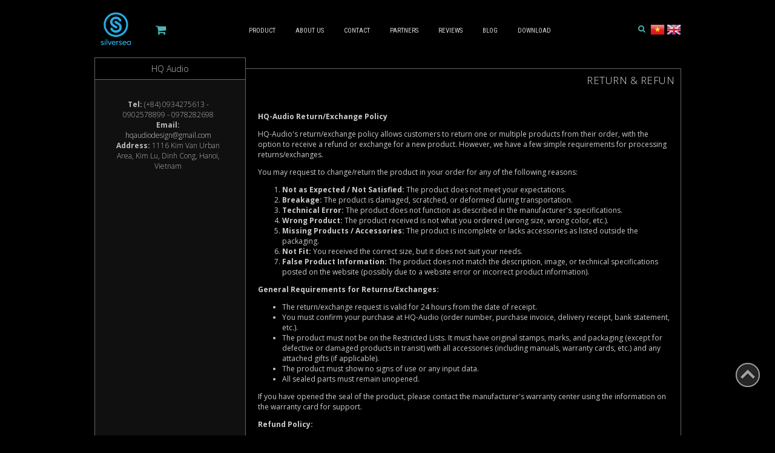

--- FILE ---
content_type: text/html; charset=UTF-8
request_url: https://quanghao.com/return-refund-pde9685.html?lang=en
body_size: 8583
content:
<html xmlns="http://www.w3.org/1999/xhtml" lang="vi">
<head>
    <meta charset="utf-8">
    <meta name="keywords" content="return, return policy, exchange, refund, product exchange, Quanghao.com

" />
<meta name="description" content="Quanghao.com&#039;s return policy makes it easy for customers to exchange products or request a refund in case of dissatisfaction. Read more about the return process and conditions.

" />
<meta property="og:site_name" content="Return Policy | Quanghao.com" />
<meta property="og:title" content="Return Policy | Quanghao.com" />
<meta property="twitter:title" name="twitter:title" content="Return Policy | Quanghao.com" />
<meta property="og:description" content="Quanghao.com&#039;s return policy makes it easy for customers to exchange products or request a refund in case of dissatisfaction. Read more about the return process and conditions.

" />
<meta property="twitter:description" name="twitter:description" content="Quanghao.com&#039;s return policy makes it easy for customers to exchange products or request a refund in case of dissatisfaction. Read more about the return process and conditions.

" />
<meta property="twitter:card" name="twitter:card" content="return, return policy, exchange, refund, product exchange, Quanghao.com

" />
<meta property="og:type" content="website" />
<meta property="og:url" content="https://quanghao.com/return-refund-pde9685.html?lang=en" />
<meta property="og:image" content="https://quanghao.com/mediacenter/media/images/1835/sites/ava/s1000_1000/favi-logo-1643960877.png" />
<meta name="twitter:image" content="https://quanghao.com/mediacenter/media/images/1835/sites/ava/s1000_1000/favi-logo-1643960877.png" />
<meta property="og:image:type" name="og:image:type" content="image/png" />
<link rel="shortcut icon" href="/mediacenter/media/images/1835/favi/favi-logo-1643960872.png" />
<link rel="canonical" href="https://quanghao.com/return-refund-pde9685.html?lang=en" />
<script type="text/javascript" src="/assets/b732b5f0/jquery.min.js"></script>
<!-- Global site tag (gtag.js) - Google Analytics -->
<script async src="https://www.googletagmanager.com/gtag/js?id=UA-80834732-2"></script>
<script>
  window.dataLayer = window.dataLayer || [];
  function gtag(){dataLayer.push(arguments);}
  gtag('js', new Date());

  gtag('config', 'UA-80834732-2');
</script><meta name="bingbot" content="noindex,nofollow" />
<meta name="msnbot" content="noindex,nofollow" />
<title>Return Policy | Quanghao.com</title>
        <meta name="viewport" content="width=device-width, initial-scale=1.0">
    <script>
  	// $(document).ready(function(){
		//    $('meta[name="viewport"]').prop('content', 'width=1440');
		// });
    </script>
    <link rel="stylesheet" type="text/css" href="/themes/introduce/w3ni611/css/all_plugin.css?v=1.2.2">
    <link rel="stylesheet" type="text/css" href="/themes/introduce/w3ni611/css/reset.css?v=1.2.2">
    <link rel="stylesheet" type="text/css" href="/themes/introduce/w3ni611/css/product.css?v=1.2.2">
    <link rel="stylesheet" type="text/css" href="/themes/introduce/w3ni611/css/blog.css?v=1.2.2">
    <link rel="stylesheet" type="text/css" href="/themes/introduce/w3ni611/css/style.css?v=1.2.2">
    <link rel="stylesheet" type="text/css" href="/themes/introduce/w3ni611/css/non-responsive-bt.css?v=1.2.2">
    <link rel="stylesheet" type="text/css" href="/themes/introduce/w3ni611/css/customer.css?v=1.2.2">
    <!-- <link rel="stylesheet" type="text/css" href="/themes/introduce/w3ni611/css/responsive.css?v=1.2.2"> -->
</head>
<body>
    <!-- phan header-->
        <div class="menu_mobile">
    <div class="menu_mb">
      <!--   <a href="/" title="HQ Audio">
            <img alt="HQ Audio" src="/mediacenter/media/images/1835/logo/logo-silversea-web-1760005525.png">
        </a> -->
        
<div class="search">
	<div class="form_search">
	<form method="get" action="/search.html?t=2&lang=en" >
        	  <input type="text" class="" placeholder="Search product ..." name="q" autocomplete="off" value="">
            <button type="submit"> <i class="fa fa-search" aria-hidden="true"></i></button>
        </form>
    </div>
</div>         <ul>

       <li><a href="/product-pde8129.html?lang=en" title="Product" >Product</a> </li>
    <li><a href="/introduce.html?lang=en" title="About us" >About us</a> </li>
    <li><a href="/contact.html?lang=en" title="Contact" >Contact</a> </li>
    <li><a href="/partner-pde8128.html?lang=en" title="Partners" >Partners</a> </li>
    <li><a href="/news-review-poc615.html?lang=en" title="Reviews" >Reviews</a> </li>
    <li><a href="/blog-nc10897.html?lang=en" title="Blog" >Blog</a> </li>
    <li><a href="/download.html?lang=en" title="Download" >Download</a> </li>
</ul>    </div>
    
</div>
<div class="show_menu">
    <span></span>
    <span></span>
    <span></span>
</div>
<script type="text/javascript">
 
    $(".show_menu").click(function(){
        $(this).toggleClass('open');
        $(".menu_mobile").toggleClass('open');
    });


</script>
<div class="content-header">
    <div class="container">
        <div class="logo">
            <a href="/" title="HQ Audio">
                <img alt="HQ Audio" src="/mediacenter/media/images/1835/logo/logo-silversea-web-1760005525.png">
            </a>
        </div>
        
        <!-- Giỏ hàng -->
        <div class="carts">
	<a href="/shopping-cart.html?lang=en"><i class="fa fa-shopping-cart" aria-hidden="true"></i>
			</a>
</div>        <div class="main-menu">
            
   
    <ul>
                    <li class="">
                <a href="/product-pde8129.html?lang=en" title="Product" >Product</a>
                            </li>
                    <li class="">
                <a href="/introduce.html?lang=en" title="About us" >About us</a>
                            </li>
                    <li class="">
                <a href="/contact.html?lang=en" title="Contact" >Contact</a>
                            </li>
                    <li class="">
                <a href="/partner-pde8128.html?lang=en" title="Partners" >Partners</a>
                            </li>
                    <li class="">
                <a href="/news-review-poc615.html?lang=en" title="Reviews" >Reviews</a>
                            </li>
                    <li class="">
                <a href="/blog-nc10897.html?lang=en" title="Blog" >Blog</a>
                            </li>
                    <li class="">
                <a href="/download.html?lang=en" title="Download" >Download</a>
                            </li>
            </ul>








        </div>
        <!-- languages -->
         <div class="language-htc languages">
    <i class="fa fa-search bt_search" aria-hidden="true" ></i>
                    <a href="/set-language.html?lang=vi&actionKey=eyJ1cmwiOiJwYWdlXC9jYXRlZ29yeVwvZGV0YWlsIiwicGFyYW1zIjp7ImxhbmciOiJlbiIsImFsaWFzIjoicmV0dXJuLXJlZnVuZCIsImlkIjoiOTY4NSJ9fQ%3D%3D" class="language-action"><img src="[data-uri]" style="width:24px;">
            </a>
                        <a href="/set-language.html?lang=en&actionKey=eyJ1cmwiOiJwYWdlXC9jYXRlZ29yeVwvZGV0YWlsIiwicGFyYW1zIjp7ImxhbmciOiJlbiIsImFsaWFzIjoicmV0dXJuLXJlZnVuZCIsImlkIjoiOTY4NSJ9fQ%3D%3D" class="language-action"><img src="[data-uri]" style="width:24px;">
            </a>
            </div>
 
<div class="search">
	<div class="form_search">
	<form method="get" action="/search.html?t=2&lang=en" >
        	  <input type="text" class="" placeholder="Search product ..." name="q" autocomplete="off" value="">
            <button type="submit"> <i class="fa fa-search" aria-hidden="true"></i></button>
        </form>
    </div>
</div>
<script type="text/javascript">
    $(document).ready(function(){
        $(".languages .bt_search").click(function(){
            $(".search").toggleClass("open");
        });
    });
    $(document).ready(function() {
        $('.languages .language-action').on('click', function() {
            var thi = $(this);
            if (!thi.hasClass('active') && !thi.parent().hasClass('active')) {
                var url = (thi.attr('href')) ? thi.attr('href') : thi.attr('src');
                if (!url)
                    return false;
                $.ajax({
                    type: 'post',
                    dataType: 'JSON',
                    url: url,
                    beforeSend: function() {
                    },
                    success: function(res) {
                        thi.addClass('active');
                        if (res.code == 200) {
                            if (res.redirect)
                                window.location.href = res.redirect;
                            else
                                window.location.href = window.location.href;
                           
                        }
                    },
                    error: function() {
                    }

                });
            }
            return false;
        });
    });
</script>
         </div>
     </div>
        


        <!--phan content thay doi-->

        <div class="wrapper-inpage">
        <div class="container">
            <div class="box-header-wp">
                	<div class="breadcrumbs clearfix">
				    <a href="/">Home</a>
		    <i class="fa fa-angle-right"></i>
				    <a href="/return-refun-pde9685.html?lang=en">Return & Refun</a>
		    <i class="fa fa-angle-right"></i>
			</div>
                
                <div class="account-shopping">
                    <div class="login-register">
                                                    <a href="/login.html?lang=en">Login</a>
                            <span>/</span>
                            <a href="/signup.html?lang=en">Sign up</a>
                                            </div>
                    <div class="shopping-mini-cart">
    <div class="box-shopping-cart right">
        <a class="btn-shopping-cart" href="/shopping-cart.html?lang=en">
            Shopping Cart            <i class="fa fa-shopping-cart" aria-hidden="true"></i>
            <span>0</span>
        </a>
        <div class="show-in-cart">
        								<h2>No product in your shopcart</h2>
			        </div>
    </div>
</div>                </div>
                
<div class="search">
	<div class="form_search">
	<form method="get" action="/search.html?t=2&lang=en" >
        	  <input type="text" class="" placeholder="Search product ..." name="q" autocomplete="off" value="">
            <button type="submit"> <i class="fa fa-search" aria-hidden="true"></i></button>
        </form>
    </div>
</div>            </div>
            <div class="rev-styl blog-page">
                <div class="right-big-special">
                    <style type="text/css">.snow{display: none;}
.slick-slide {
    z-index: 8 !important;
}
.desc-product h2 {
    margin-top: 15px;
}
#cfacebook {display:none;}
.prd-detail .img-responsive {
max-height: 532px !important;
height: 532px !important;
}
.cover-slide-shop {max-height: 532px;}</style><div class="name-big-special">
    <h1>Return & Refun</h1>
</div>
<div class="detail-system">
	<p><strong>HQ-Audio Return/Exchange Policy</strong></p>

<p>HQ-Audio's return/exchange policy allows customers to return one or multiple products from their order, with the option to receive a refund or exchange for a new product. However, we have a few simple requirements for processing returns/exchanges.</p>

<p>You may request to change/return the product in your order for any of the following reasons:</p>

<ol>
	<li><strong>Not as Expected / Not Satisfied:</strong> The product does not meet your expectations.</li>
	<li><strong>Breakage:</strong> The product is damaged, scratched, or deformed during transportation.</li>
	<li><strong>Technical Error:</strong> The product does not function as described in the manufacturer's specifications.</li>
	<li><strong>Wrong Product:</strong> The product received is not what you ordered (wrong size, wrong color, etc.).</li>
	<li><strong>Missing Products / Accessories:</strong> The product is incomplete or lacks accessories as listed outside the packaging.</li>
	<li><strong>Not Fit:</strong> You received the correct size, but it does not suit your needs.</li>
	<li><strong>False Product Information:</strong> The product does not match the description, image, or technical specifications posted on the website (possibly due to a website error or incorrect product information).</li>
</ol>

<p><strong>General Requirements for Returns/Exchanges:</strong></p>

<ul>
	<li>The return/exchange request is valid for 24 hours from the date of receipt.</li>
	<li>You must confirm your purchase at HQ-Audio (order number, purchase invoice, delivery receipt, bank statement, etc.).</li>
	<li>The product must not be on the Restricted Lists. It must have original stamps, marks, and packaging (except for defective or damaged products in transit) with all accessories (including manuals, warranty cards, etc.) and any attached gifts (if applicable).</li>
	<li>The product must show no signs of use or any input data.</li>
	<li>All sealed parts must remain unopened.</li>
</ul>

<p>If you have opened the seal of the product, please contact the manufacturer's warranty center using the information on the warranty card for support.</p>

<p><strong>Refund Policy:</strong></p>

<p>HQ-Audio will process your refund immediately after completing the quality inspection/change process. This process may take 3-5 business days.</p>

<p>You will receive your refund in one of two ways: either in cash directly at HQ-Audio or via bank transfer to your account.</p>

<p>The timing of the refund may vary depending on your cardholder's bank.</p>

<p>Thank you for your understanding, and we look forward to serving you!</p>
</div><img src="/statistic.jpg?lang=en" width="0" height="0" style="width: 0; height: 0; display: none;" rel="nofollow" alt="Thong ke"/>                </div>
                <div class="left-big-special">
                    <div class="desc-product active">
                        
			<h2>HQ Audio</h2>
		<div class="box-info">
		<p style="text-align: center;"><strong>Tel:</strong> (+84) 0934275613 - 0902578899 - 0978282698<br />
<strong>Email:</strong> <a rel="noopener">hqaudiodesign@gmail.com</a><br />
<strong>Address:</strong> 1116 Kim Van Urban Area, Kim Lu, Dinh Cong, Hanoi, Vietnam</p>
	</div>
                       
                    </div>
                </div>
            </div>
            <!-- footer-shop-layout -->
        </div>
    </div>
    
    
    <div class="footer">
	<div class="container">
		<div class="footer_block">
			<div class="menu-ft">
					<ul class="menu_f">
					<li class="">
				<a href="/general-policy-regulations-pde9681.html?lang=en" title="General Policy & Regulations" >
					General Policy & Regulations				</a>
			</li>		
					<li class="">
				<a href="/pay-pde9682.html?lang=en" title="Pay" >
					Pay				</a>
			</li>		
					<li class="">
				<a href="/shipping-and-delivery-pde9683.html?lang=en" title="Shipping and delivery" >
					Shipping and delivery				</a>
			</li>		
					<li class="">
				<a href="/guarantee-pde9684.html?lang=en" title="Guarantee" >
					Guarantee				</a>
			</li>		
					<li class="active">
				<a href="/return-refund-pde9685.html?lang=en" title="Return & Refun" >
					Return & Refun				</a>
			</li>		
					<li class="">
				<a href="/infomation-security-pde9686.html?lang=en" title="Infomation security" >
					Infomation security				</a>
			</li>		
					<li class="">
				<a href="/profile/profile/" title="My Acount" >
					My Acount				</a>
			</li>		
			</ul>
<style type="text/css">
	.menu_f li:last-child{
		display: none;
	}
	.menu_f li:nth-last-of-type(2):after{
		display: none;
	}
</style>
			</div>
						<p style="text-align:center"><img alt="" height="36" src="https://quanghao.com/data/media/1835/images/Payment.png" width="289" /></p>

<p style="text-align: center;"><strong><span style="font-size:14px;"><span style="color:#0066ff;"></span></span><span style="font-size:14px;"><span style="color:#0066ff;">HQ Audio – High-End Audio Equipment | Professional DAC, Amplifier, Headphone in Vietnam</span></span><span style="font-size:14px;"><span style="color:#0066ff;"></span></span></strong></p>

<div style="text-align: center;"><span style="font-size:14px;"></span><strong>Tel:</strong> (+84) 0934275613 - 0902578899 - 0978282698<br />
<strong>Email:</strong> <a rel="noopener">hqaudiodesign@gmail.com</a><br />
<strong>Address:</strong> 1116 Kim Van Urban Area, Kim Lu, Dinh Cong, Hanoi, Vietnam<span style="font-size:14px;"></span></div>
		</div>
	</div>
</div>

<style>
    .title_you {
        position: absolute;
        top: 10px;
        left: 15px;
        color: #fff;
        font-size: 20px;
        display: -webkit-box;
        -webkit-box-orient: vertical;
        -webkit-line-clamp: 1;
        overflow: hidden;
        text-shadow: 0 0 9px black;
    }
    .img_youtube {
        position: relative;
    }
    .img_youtube img {
        width: 100%;
        margin: 0;
        height: 200px;
    }

    .img_youtube:hover .ytp-large-play-button-bg {
        -moz-transition: fill .1s cubic-bezier(0.0, 0.0, 0.2, 1), fill-opacity .1s cubic-bezier(0.0, 0.0, 0.2, 1);
        -webkit-transition: fill .1s cubic-bezier(0.0, 0.0, 0.2, 1), fill-opacity .1s cubic-bezier(0.0, 0.0, 0.2, 1);
        transition: fill .1s cubic-bezier(0.0, 0.0, 0.2, 1), fill-opacity .1s cubic-bezier(0.0, 0.0, 0.2, 1);
        fill: #f00;
        fill-opacity: 1;
    }

    .img_youtube svg {
        position: absolute;
        width: 65px;
        left: 0;
        z-index: 9999;
        height: 48px;
        top: 40%;
        right: 0;
        margin: 0 auto;
        cursor: pointer;
    }
</style>


<script>
    $('.img_youtube').click(function () {
        var link_vd = $(this).attr('data-link');
        var height = $(this).attr('data-height');
        if (link_vd) {
            $(this).html('<iframe src="' + link_vd + '?&autoplay=1" width="100%" height="' + height + '" frameborder="0" style="border:0" allowfullscreen></iframe>');
            return false;
        }
    });
</script>

<script type="text/javascript">
    jQuery(document).ready(function () {
        $("body").append("<a class=\"scrollup\" href=\"#\" id=\"scrollup\"></a>");
        $(document).on('scroll', function () {
            if ($(this).scrollTop() > 1) {
                $('#scrollup').fadeIn('slow');
            } else {
                $('#scrollup').fadeOut();
            }
        });
        //
        $('#scrollup').click(function () {
            $("html, body").animate({
                scrollTop: 0
            }, 600);
            return false;
        });
    });
</script>

    <!--phan footer-->
        <!--script-->
    <script type="text/javascript" src="/themes/introduce/w3ni611/js/bootstrap.min.js"></script>
    <script type="text/javascript" src="/themes/introduce/w3ni611/js/slick.min.js"></script>
    <script type="text/javascript" src="/themes/introduce/w3ni611/js/jquery.magnific-popup.min.js"></script>
    <script type="text/javascript" src="/themes/introduce/w3ni611/js/jquery.nice-select.js"></script>
    <script type="text/javascript" src="/themes/introduce/w3ni611/js/main.js?v=1.2.2"></script>
    
    <script type="text/javascript">
    $(document).ready(function() {
        $('.big-special-products').slick({
            dots: false,
            infinite: false,
            speed: 2000,
            slidesToShow: 1,
            autoplay: true,
            autoplaySpeed: 2000,
            slidesToScroll: 1,
        });
        $(".slider_lq").slick({
            slidesToShow: 4,
            slidesToScroll: 1,
            arrows: true,
            dots: false,
            focusOnSelect: true,
            speed: 1000,
            responsive: [
            {
              breakpoint:992,
              settings: {
                slidesToShow: 3,
            }
        },
        {
              breakpoint:768,
              settings: {
                slidesToShow: 2,
            }
        },

        
        
        ]
    });

    });
</script>

<script type="text/javascript">
    $(window).scroll(function() {
         if (document.body.scrollTop > 10 || document.documentElement.scrollTop >10) {
        $(".content-header").addClass("fix");
         $(".show_menu").addClass("fix");

      } else {
        $(".content-header").removeClass("fix");
        $(".show_menu").removeClass("fix");
      }
     });

</script>


<script type="text/javascript">
    jQuery(document).ready(function () {
        $("body").append("<a class=\"scrollup\" href=\"#\" id=\"scrollup\"></a>");
        $(document).on('scroll', function () {
            if ($(this).scrollTop() > 1) {
                $('#scrollup').fadeIn('slow');
            } else {
                $('#scrollup').fadeOut();
            }
        });
        //
        $('#scrollup').click(function () {
            $("html, body").animate({
                scrollTop: 0
            }, 600);
            return false;
        });
    });
</script>
<script type="text/javascript" src="/js/web3nhat.min.js?v=1.1.2.8"></script>
<script type="text/javascript">
/*<![CDATA[*/
jQuery(document).on('submit', '.searchform', function() {
                                        var sv = jQuery(this).find('.inputSearch').val();
                                        if (sv == '' || sv.length < 2) {
                                            alert('Keyword search must have at least 2 characters');
                                            return false;
                                        }
                                    });
                                    if(jQuery('.searchbox .searchSelect option:selected').val()){
                                            var categorybox = jQuery('.searchbox .searchSelect').closest('.search-category-select');
                                            if(categorybox){
                                                categorybox.find('.search-category-text').text(categorybox.find('.searchSelect option:selected').text());
                                            }
                                            
                                        }    
                                    jQuery('.searchbox .searchSelect').on('change', function() {
                                        jQuery(this).closest('.search-category-select').find('.search-category-text').text(jQuery(this).find('option:selected').text());
                                    });
                                    
/*]]>*/
</script>
</body>


</html>





--- FILE ---
content_type: text/css
request_url: https://quanghao.com/themes/introduce/w3ni611/css/reset.css?v=1.2.2
body_size: 1437
content:
/**
 * 1.0 - Reset
 * -----------------------------------------------------------------------------
 */
 html, body, div, span, applet, object, iframe, blockquote, pre,
 a, abbr, acronym, address, big, cite, code,
 del, dfn, em, font, ins, kbd, q, s, samp,
 small, strike, sub, sup, tt, var,
 dl, dt, dd, fieldset, form, label, legend, {
    border: 0;
    font-size: 100%;
    margin: 0;
    outline: 0;
    padding: 0;
    vertical-align: baseline; 
}
body {
    position: relative;
    /*overflow-x: hidden;*/
    font-size: 13px;
    font-family: 'Verdana', 'Open Sans', sans-serif;
    color: #000;
    font-weight: 400;
}

h1, h2, h3, h4, h5, h6 {
    clear: both; 
}

h1 {
    font-size: 2em;
    margin: 0.67em 0; 
}

img {
    max-width: 100%;
    /*height: auto;*/
    width: auto;
    border: 0;
    vertical-align: middle; 
}

a {
    text-decoration: none;
    color: #333333; 
}

a:hover {
    color: #fff;
    text-decoration: underline; 
}

a:focus {
    text-decoration: none;
    color: inherit;
    outline: none; 
}

a, button, input {
    transition: all 0.3s ease-in-out 0s;
    -moz-transition: all 0.3s ease-in-out 0s;
    -o-transition: all 0.3s ease-in-out 0s;
    -webkit-transition: all 0.3s ease-in-out 0s;
    -ms-transition: all 0.3s ease-in-out 0s; 
}

*, *:before, *:after {
    box-sizing: border-box; 
}

article, aside, details, figcaption, figure, footer, header, hgroup, main, nav, section, summary {
    display: block; 
}

input[type="search"] {
    -webkit-appearance: textfield;
    -moz-box-sizing: content-box;
    -webkit-box-sizing: content-box;
    box-sizing: content-box; 
}

ul:after, section:after {
    content: '';
    clear: both;
    display: block; 
}

small {
    font-size: 80%; 
}
/*::-webkit-scrollbar-track{
    -webkit-box-shadow: inset 0 0 6px rgba(0,0,0,0.3);
    background-color: #F5F5F5;
}

::-webkit-scrollbar{
    width: 6px;
    background-color: #F5F5F5;
}

::-webkit-scrollbar-thumb{
    background-color: #515151;
    position: relative;
}*/
.clearfix:after {
    clear: both;
    content: ".";
    display: block;
    height: 0;
    line-height: 0;
    visibility: hidden;
}
.center{
    text-align: center;
}
.txt-left{
    text-align: left;
}
.txt-right{
    text-align: right;
}
.left{
    float: left;
}
.right{
    float: right;
}
.transition{
    transition: all 0.5s ease-in-out 0s;
    -moz-transition: all 0.5s ease-in-out 0s;
    -o-transition: all 0.5s ease-in-out 0s;
    -webkit-transition: all 0.5s ease-in-out 0s;
    -ms-transition: all 0.5s ease-in-out 0s; 
}
.transition1{
    transition: all 1s ease-in-out 0s;
    -moz-transition: all 1s ease-in-out 0s;
    -o-transition: all 1s ease-in-out 0s;
    -webkit-transition: all 1s ease-in-out 0s;
    -ms-transition: all 1s ease-in-out 0s; 
}
.transition1-5{
    transition: all 1.5s ease-in-out 0s;
    -moz-transition: all 1.5s ease-in-out 0s;
    -o-transition: all 1.5s ease-in-out 0s;
    -webkit-transition: all 1.5s ease-in-out 0s;
    -ms-transition: all 1.5s ease-in-out 0s; 
}
.transition2{
    transition: all 2s ease-in-out 0s;
    -moz-transition: all 2s ease-in-out 0s;
    -o-transition: all 2s ease-in-out 0s;
    -webkit-transition: all 2s ease-in-out 0s;
    -ms-transition: all 2s ease-in-out 0s; 
}
.transition2-5{
    transition: all 2.5s ease-in-out 0s;
    -moz-transition: all 2.5s ease-in-out 0s;
    -o-transition: all 2.5s ease-in-out 0s;
    -webkit-transition: all 2.5s ease-in-out 0s;
    -ms-transition: all 2.5s ease-in-out 0s; 
}
.transition3{
    transition: all 3s ease-in-out 0s;
    -moz-transition: all 3s ease-in-out 0s;
    -o-transition: all 3s ease-in-out 0s;
    -webkit-transition: all 3s ease-in-out 0s;
    -ms-transition: all 3s ease-in-out 0s; 
}
.transition3-5{
    transition: all 3.5s ease-in-out 0s;
    -moz-transition: all 3.5s ease-in-out 0s;
    -o-transition: all 3.5s ease-in-out 0s;
    -webkit-transition: all 3.5s ease-in-out 0s;
    -ms-transition: all 3.5s ease-in-out 0s; 
}
.transition4{
    transition: all 4s ease-in-out 0s;
    -moz-transition: all 4s ease-in-out 0s;
    -o-transition: all 4s ease-in-out 0s;
    -webkit-transition: all 4s ease-in-out 0s;
    -ms-transition: all 4s ease-in-out 0s; 
}
.space-content {
    padding-bottom: 25px;
    margin-bottom: 25px;
    float: left;
    width: 100%;
    border-bottom: 1px solid #ebebeb;
}
.hover-img{
    transition: all 0.3s ease-in-out 0s;
    -moz-transition: all 0.3s ease-in-out 0s;
    -o-transition: all 0.3s ease-in-out 0s;
    -webkit-transition: all 0.3s ease-in-out 0s;
    -ms-transition: all 0.3s ease-in-out 0s; 
}
.hover-img:hover{
    transform:scale(1.1);
}
.scroll-top-btn{
    bottom: 5%;
    cursor: pointer;
    right: 10px;
    position: fixed;
}
.inline-block{
    display: inline-block;
}
.format-text {
    width: 100%;
    float: left;
    color: rgb(51, 51, 51);
    font: 500 15px/21px arial;
    padding: 0px;
}
.content-standard-ck p {
    display: block;
    -webkit-margin-before: 0.8em;
    -webkit-margin-after: 0.8em;
    -webkit-margin-start: 0px;
    -webkit-margin-end: 0px;
}
.content-standard-ck table>thead>tr>th, .content-standard-ck table>tbody>tr>th, .content-standard-ck table>tfoot>tr>th, .content-standard-ck table>thead>tr>td, .content-standard-ck table>tbody>tr>td, .content-standard-ck table>tfoot>tr>td {
    border: 1px solid #eee;
}
.content-standard-ck table>thead>tr>th, .content-standard-ck table>tbody>tr>th, .content-standard-ck table>tfoot>tr>th, .content-standard-ck table>thead>tr>td, .content-standard-ck table>tbody>tr>td, .content-standard-ck table>tfoot>tr>td {
    padding: 8px;
    line-height: 1.42857143;
    vertical-align: top;
    border-top: 1px solid #eee;
    text-align: left;
    font: 13px/18px "tahoma";
}
.content-standard-ck table tr:hover {
    background-color: #F8FAFB;
}
.content-standard-ck{
    float: left;
    width: 100%;
    font-size: 14px;
    position: relative;
}

--- FILE ---
content_type: text/css
request_url: https://quanghao.com/themes/introduce/w3ni611/css/blog.css?v=1.2.2
body_size: 1751
content:
.blog-page{
    float: left;
    width: 100%;
}

/*news standard*/
.news-style-standard{
    float: left;
    width: 100%;
}
.item-blog-news{
    float: left;
    width: 100%;
    margin-bottom: 30px;
    padding-bottom: 30px;
    border-bottom: 1px solid #ebebeb;
}
.img-item-news {
    float: left;
    width: 30%;
    overflow: hidden;
}
.news-style-standard .title-item-news{
    float: left;
    width: 70%;
    padding-left: 30px;
}
.title-item-news{
    float: left;
    width: 70%;
    padding-top: 5px;
}
.title-item-news h2{
    margin-top: 0px;
    margin-bottom: 10px;

}
.title-item-news h2 a {
    font-size: 20px;
    font-family: 'Roboto', serif;
    font-weight: 500;
    float: left;
    width: 100%;
    margin-bottom: 10px;
}
.author-news{
    margin-left: 10px;
}
.time-news, .author-news {
    color: #af9898;
    font-size: 13px;
}
.time-news i, .author-news i{
    margin-right: 5px;
}
.title-item-news p{
    margin-top: 10px;
    font-size: 15px;
    font-weight: 400;
    font-family: Roboto;
}
.btn-view-detail a{
    border-bottom: 1px solid #ccc;
    color: #ccc;
    font-style: italic;
    font-size: 14px;
}
.news-style-standard .col-xs-12:last-child .item-blog-news {
    margin-bottom: 10px;
}

/*blog detail*/
.blog-detail-page{
    float: left;
    width: 100%;
}
.blog-detail-content{
    float: left;
    width: 100%;
}

.blog-detail-content {
    width: 100%;
    float: left;
    color: rgb(51, 51, 51);
    font: 500 15px/21px arial;
    padding: 0px;
}
.blog-detail-content h1.title-blog-detail {
    font: 600 25px/30px arial;
    text-rendering: geometricPrecision;
    margin: 0px 0;
    margin-bottom: 10px;
    padding: 0;
}
.description-blog-detail {
    width: 100%;
    float: left;
    padding-bottom: 10px;
    color: rgb(68, 68, 68);
    font: 700 15px/22px arial;
}
.blog-detail-content h1, .blog-detail-content h2, .blog-detail-content h3, .blog-detail-content h4, .blog-detail-content h5, .blog-detail-content h6 {
    font-weight: 600;
}
.blog-detail-content h2{
    font-size: 18px;
}
.blog-detail-content h3{
    font-size: 16px;
}
.blog-detail-content h4{
    font-weight: 600;
    font-size: 15px;
}
.blog-detail-content img{
    margin: 10px 0px;
}
.newstime {
    font-style: italic;
    color: #ccc;
    float: left;
    width: 100%;
    margin-bottom: 5px;
    font-size: 14px;
}
/*end blog detail*/

/*new relate*/
.news-relate{
    float: left;
    width: 100%;
}
.head-news-relate {
    font-size: 17px;
    font-weight: 600;
    text-transform: uppercase;
    border-bottom: 1px solid #ccc;
    margin-bottom: 9px;
    padding-bottom: 9px;
}
.head-news-relate span{
    border-bottom: 2px solid #333;
    padding-bottom: 7px;
}
.news-relate .row{
    margin: 0px -10px;
}
.item-news-relate {
    border: 10px solid #fff;
    width: 33.33333333333%;
    float: left;
}
.img-news-relate{
    float: left;
    width: 100%;
    position: relative;
    height: 150px;
    overflow: hidden;
    margin-bottom: 5px;
}
.img-news-relate img{
    position: absolute;
    height: 100%;
    width: 100%;
    object-fit:cover;
}
.title-news-relate{
    float: left;
    width: 100%;
}
.title-news-relate h3{
    margin-top: 0px;
    line-height: 15px;
}
.title-news-relate h3 a {
    font-size: 16px;
    line-height: 14px;
}
.time-relate{
    font-style: italic;
    color: #888;
    float: left;
    width: 100%;
    margin-bottom: 5px;
    font-size: 14px;
}
.time-relate i{
    margin-right: 6px;
}

/*@media screen and (max-width: 600px) {
    .img-news-relate {
        float: left;
        width: 100%;
        position: relative;
        height: 150px;
        overflow: hidden;
        margin-bottom: 5px;
    }
    .item-news-relate {
        border: 10px solid #fff;
        width: 100%;
        float: left;
    }
}*/
/*end new relate*/

/*news-hot*/
.news-hot{
    float: left;
    width: 100%;
    margin-bottom: 30px;
}
.head-news-hot {
    font-size: 17px;
    font-weight: 600;
    text-transform: uppercase;
    border-bottom: 1px solid #666;
    margin-bottom: 15px;
    margin-top: 0px;
    padding-bottom: 9px;
}
.head-news-hot span{
    border-bottom: 1px solid #666;
    padding-bottom: 8px;
}
.item-news-hot{
    float: left;
    width: 100%;
    margin-bottom: 12px;
    padding-bottom: 12px;
    border-bottom: 1px solid #666;
}
.news-hot .item-news-hot:last-child{
    border-bottom: none;
}
.img-news-hot {
    float: left;
    width: 35%;
    height: 80px;
    position: relative;
    overflow: hidden;
}
.img-news-hot img{
    position: absolute;
    height: 100%;
    width: 100%;
    object-fit:cover;

}
.title-news-hot{
    float: left;
    width: 65%;
    padding-left: 15px;
}
.title-news-hot h3{
    margin: 0px;
    font-size: 15px;
    line-height: 18px;
    margin-bottom: 3px;
}
.title-news-hot h3 a{
}
.time-hot {
    font-style: italic;
    color: #888;
    float: left;
    width: 100%;
    margin-bottom: 1px;
    margin-top: 3px;
    font-size: 12px;
}
.time-hot i{
    margin-right: 6px;
}
/*@media screen and (max-width: 992px) {
    .item-news-hot {
        float: left;
        width: 50%;
        padding-right: 15px;
    }
}
@media screen and (max-width: 600px) {
    .item-news-hot {
        float: left;
        width: 100%;
    }
    .owl-news-hot-inmobile .owl-pagination {
        float: left;
        width: 100%;
        text-align: center;
        margin-top: 10px;
    }
    .img-news-hot {
        float: left;
        width: 35%;
        height: 100px;
        position: relative;
        overflow: hidden;
    }
}*/
/*end news-hot*/

/*Video blog*/
.video-blog{
    float: left;
    width: 100%;
    margin-bottom: 15px;
}
.head-video-blog {
    font-size: 17px;
    font-weight: 600;
    text-transform: uppercase;
    border-bottom: 1px solid #666;
    margin-bottom: 15px;
    margin-top: 0px;
    padding-bottom: 9px;
}
.head-video-blog span{
    border-bottom: 1px solid #666;
    padding-bottom: 8px;
}
.video-blog iframe{
    width: 100%;
}
/*end video blog*/

/*tag blog*/
.hastag{
    float: left;
    width: 100%;
    margin-top: 10px;
}
.hastag .tags{
    float: left;
    padding: 3px 10px;
    background: #f7f7f7;
    font-size: 12px;
    margin-right: 5px;
    margin-bottom: 5px;
    color: #847c7c;
}
.tag_title{
    float: left;
    padding: 3px 10px;
    background: #f7f7f7;
    font-size: 12px;
    margin-right: 5px;
    margin-bottom: 5px;
    color: #847c7c;
}
.tag_title:hover{
    background: #1a7ac2;
    color: #fff;
    box-shadow: 0 15px 40px rgba(0, 0, 0, 0.2);
    transform: translate3d(0, -2px, 0);
    -webkit-transform: translate3d(0, -2px, 0);
}
/*end tag blog*/
/*@media screen and (max-width: 580px) {
    .img-item-news {
        float: left;
        width: 100%;
        margin-bottom: 7px;
        overflow: hidden;
    }
    .img-item-news img{
        width: 100%;
    }
    .news-style-standard .title-item-news {
        float: left;
        width: 100%;
        padding-left: 0px;
        padding-top: 0px;
    }
    .news-style-grid .col-xs-6{
        width: 100%;
    }
    .news-style-grid .img-item-news {
        float: left;
        width: 100%;
        height: initial;
        position: relative;
        overflow: hidden;
    }
    .news-style-grid .img-item-news img {
        object-fit: cover;
        position: relative;
        height: 100%;
        width: 100%;
    }
}*/
/* end news standard*/


/*news-style-grid*/
.news-style-grid{
    float: left;
    width: 100%;
}
.news-style-grid .item-blog-news{
    float: left;
    width: 100%;
    margin-bottom: 30px;
}
.news-style-grid .img-item-news{
    float: left;
    width: 100%;
    height: 240px;
    position: relative;
    overflow: hidden;
}
.news-style-grid .img-item-news img{
    object-fit: cover;
    position: absolute;
    height: 100%;
}
.news-style-grid .title-item-news{
    float: left;
    width: 100%;
}
.news-style-grid .title-item-news h2{
    margin-top: 5px;
    margin-bottom: 10px;
}
.news-style-grid .title-item-news h2 a{
    font-size: 20px;
    font-family: 'Roboto', serif;
    font-weight: 500;
}
.news-style-grid .time-news{
    float: left;
    width: 100%;
    color: #af9898;
    font-size: 13px;
}
.news-style-grid .time-news i{
    margin-right: 5px;
}
.news-style-grid .title-item-news p{
    float: left;
    width: 100%;
    margin-top: 10px;
    font-size: 15px;
    line-height: 21px;
}
.news-style-grid .btn-view-detail{
    color: #fff;
    font-family: 'Open Sans';
    font-weight: 400;
    text-transform: uppercase;
    font-size: 14px;
    background: #000;
    padding: 5px;
    margin-top: 0px;
    display: inline-block;
    transition: all 0.5s ease-in-out 0s;
    -moz-transition: all 0.5s ease-in-out 0s;
    -o-transition: all 0.5s ease-in-out 0s;
    -webkit-transition: all 0.5s ease-in-out 0s;
    -ms-transition: all 0.5s ease-in-out 0s;
}
.news-style-grid .btn-view-detail a{
    border: 1px solid #fff;
    padding: 6px 13px;
    display: block;
    transition: all 0.5s ease-in-out 0s;
    -moz-transition: all 0.5s ease-in-out 0s;
    -o-transition: all 0.5s ease-in-out 0s;
    -webkit-transition: all 0.5s ease-in-out 0s;
    -ms-transition: all 0.5s ease-in-out 0s;
    background: #000;
    border-radius: 0px;
    margin: 0px;
    color: #fff;
    font-size: 13px;
}
.banner-side-bar{
    float: left;
    width: 100%;
    margin-bottom: 15px;
}
/*@media screen and (max-width: 580px) {
    .news-style-grid .col-xs-6{
        width: 100%;
    }
    .news-style-grid .img-item-news {
        float: left;
        width: 100%;
        height: initial;
        position: relative;
        overflow: hidden;
    }
    .news-style-grid .img-item-news img {
        object-fit: cover;
        position: relative;
        height: 100%;
        width: 100%;
    }
}*/
/*end news-style-grid*/
.comment-fb-blog{
    float: left;
    width: 100%;
    margin-top: 15px;
}

--- FILE ---
content_type: text/css
request_url: https://quanghao.com/themes/introduce/w3ni611/css/style.css?v=1.2.2
body_size: 9189
content:
/**
 * Fonts
 * -----------------------------------------------------------------------------
 */
 @import url('https://fonts.googleapis.com/css?family=Open+Sans:300,300i,400,400i,600,600i,700,700i,800,800i|Roboto:100,100i,300,300i,400,400i,500,500i,700,700i,900,900i&subset=latin-ext,vietnamese');
 @import url('https://fonts.googleapis.com/css?family=Roboto+Condensed:300,300i,400,400i,700,700i&subset=latin-ext,vietnamese');
 @import url('https://fonts.googleapis.com/css?family=Montserrat:100,100i,200,200i,300,300i,400,400i,500,500i,600,600i,700,700i,800,800i,900,900i');

 @font-face {
    font-family: 'Verdana';
    src: url('Verdana.ttf');
    src: url('trade_gothic_bold_no._2-webfont.eot?#iefix') format('embedded-opentype');
    font-weight: normal;
    font-style: normal;

}
/**
/**
* 2.0 - Header
* -----------------------------------------------------------------------------
*/

body{
	background: #000;
	color: #bbb;
	font-family: 'Verdana', 'Open Sans', sans-serif;
}
.logo {
    float: left;
    z-index: 5;
    margin: 0px 0px;
    width: 72px;
}
.logo img {
    width: 100%;
}
.languages{
    float: right;
    position: absolute;
    right: 15px;
    top: 37px;
    z-index: 10000;
}
.languages ul{
    padding: 0;
}
.languages ul li{
    display: inline-block;
    vertical-align: top;
}
.languages ul li a{}
.languages ul li img{
    width: 25px;
}
.main-menu {
    float: left;
    margin-top: 31px;
    width: 90%;
    text-align: center;
    position: relative;
    z-index: 9999;
}
.main-menu>ul {
    margin: 0 auto;
    width: 100%;
    padding: 0;
    position: relative;
    text-align: center;
}
.main-menu>ul:after,
.main-menu>ul:before {
    content: "";
    display: table
}

.main-menu>ul>li {
    float: initial;
    padding: 0;
    margin: 0;
    display: inline-block;
    position: relative
}

.main-menu>ul>li a {
    text-decoration: none;
    padding: 12px 15px 5px 15px ;
    display: block;
    font-weight: 500;
    font-size: 11px;
    text-transform: uppercase;
    position: relative;
    font-family: Roboto Condensed, 'Open Sans', sans-serif;
    margin: 0 15px
    text-transform: uppercase;
    color: #f3f3f3;
    opacity: 0.9;
}

.main-menu>ul>li.active>a,
.main-menu>ul>li:hover>a {
    border-radius: 0;
    color: #fff;
    opacity:1;
}

.main-menu>ul>li:last-child a {
    margin-right: 0
}

.main-menu>ul>li:hover>ul {
    display: block
}

.main-menu>ul>li>ul {
    display: none;
    width: 200px;
    background: #232323;
    padding: 0;
    position: absolute;
    z-index: 99;
    left: 0px;
    text-align: left;
    margin: 0;
}

.main-menu>ul>li>ul:after,
.main-menu>ul>li>ul:before {
    content: "";
    display: table
}

.main-menu>ul>li>ul>li {
    margin: 0;
    padding-bottom: 0;
    list-style: none;
    width: 100%;
    background: 0 0;
    float: left;
    position: relative
}

.main-menu>ul>li>ul>li a {
    color: #777;
    padding: 11px 15px 8px;
    width: 100%;
    display: block;
    font-size: 13px;
    font-weight: 500;
    text-transform: none;
    margin: 0
}

.main-menu>ul>li>ul>li a:hover {
    color: #fff;
    opacity: 1;
    background: rgba(0, 0, 0, 0.72);
}

.main-menu>ul>li>ul>li>a {
    color: #fff;
    opacity: 0.9;
}

.main-menu>ul>li>ul>li>ul {
    padding: 0;
    margin: 0;
    position: absolute;
    left: 130%;
    min-width: 210px;
    background: #251f1f;
    list-style: none;
    top: 0;
    transition: all .3s ease-in-out 0s;
    -moz-transition: all .3s ease-in-out 0s;
    -o-transition: all .3s ease-in-out 0s;
    -webkit-transition: all .3s ease-in-out 0s;
    -ms-transition: all .3s ease-in-out 0s;
    visibility: hidden;
    opacity: 0;
}
.main-menu>ul>li>ul>li:hover>ul {
    left: 100%;
    visibility: visible;
    opacity: 1
}

.main-menu>ul>li>ul>li>ul:after,
.main-menu>ul>li>ul>li>ul:before {
    content: "";
    display: table
}

.main-menu>ul>li>ul>li>ul>li {
    float: left;
    width: 100%;
    padding: 0;
    margin: 0;
}

.main-menu>ul>li>ul>li .fa-angle-right {
    position: absolute;
    right: 11px;
    top: 12px
}

.main-menu>ul>li>ul>li>ul>li a {
    border: 0
}

.main-menu>ul>li>ul.normal-sub {
    width: 200px;
    left: auto;
    padding: 5px 20px 9px;
    background: rgba(8, 132, 57, .78);
    border-top: 5px solid #178544
}

.main-menu>ul>li>ul.normal-sub>li {
    width: 100%
}

.main-menu>ul>li>ul.normal-sub>li a {
    border: 0;
    padding: 9px 0;
    border-bottom: 1px solid rgba(226, 222, 222, .31);
    color: #dad1d1
}

.main-menu>ul>li>ul.normal-sub>li a:hover {
    color: #fff
}

.main-menu>ul>li>ul.normal-sub>li:last-child a {
    border-bottom: none
}

.main-menu>ul>li:last-child>ul {
    right: 0;
    left: initial
}

.normal-sub li a:before {
    content: "•";
    line-height: 0;
    margin-right: 10px;
    font-size: 19px;
    position: static;
    color: #27AE61;
    margin-top: 9px;
    float: left
}

.main-menu>ul>li:hover>a:after,
.main-menu>ul>li:hover>a:before {
    width: 50%;
    border-radius: 0;
    -moz-transition-duration: .7s;
    -webkit-transition-duration: .7s;
    transition-duration: .7s;
    display: none
}

.main-menu>ul>li>a:after,
.main-menu>ul>li>a:before {
    height: 1px;
    position: absolute;
    width: 0;
    top: 75%;
    margin-top: 0;
    display: none;
    background: #ccc;
    content: ""
}

.main-menu>ul>li>a:after {
    right: 20px;
    -moz-transition-duration: .5s;
    -webkit-transition-duration: .5s;
    transition-duration: .5s
}

.main-menu>ul>li>a:before {
    left: 20px;
    -moz-transition-duration: .5s;
    -webkit-transition-duration: .5s;
    transition-duration: .5s
}

.main-menu>ul>li.active>a:after,
.main-menu>ul>li.active>a:before {
    width: 50%
}

.paginate {
    float: right;
    text-align: center;
    padding: 10px;
    margin: 10px;
    width: 100%;
    height: 70px
}

.paginate .pagination {
    margin: 0!important
}

.pagination>li>a,
.pagination>li>span {
    font-size: 14px;
    color: #fff;
    margin-right: 2px;
    margin-left: 2px;
    float: initial;
    display: inline-block;
    margin-bottom: 10px;
    background-color: transparent;
}

.pagination>.active>a,
.pagination>.active>a:focus,
.pagination>.active>a:hover,
.pagination>.active>span,
.pagination>.active>span:focus,
.pagination>.active>span:hover {
    z-index: 2;
    color: #fff;
    cursor: default;
    background-color: #EA0011;
    border-color: #EA0011
}
.slider-index {
        float: left;
    width: 100%;
    position: relative;
    overflow: hidden;
    /*height: Calc(100% - 300px);*/
}
.item-slider-index{
	float: left;
	width: 100%;
	position: relative;
}
.slick-list{
    height: auto !important;
    overflow: hidden;
}
.category-product-index{
	float: left;
	width: 100%;
	position: relative;
}
.item-cate-product-index{
	float: left;
	width: 100%;
	padding: 20px 15px 10px 15px;
	text-align: center;
}
.item-cate-product-index h2 a:hover{
	color: #fff;
	text-decoration: none;
}
.item-cate-product-index h2 a{
	color: #bbb;
	font-size: 13px;
	text-transform: uppercase;
}
.item-cate-product-index h2 {
    margin: 0px;
    line-height: 20px;
}
.img-item {
    float: left;
    width: 100%;
    height: 130px;
    position: relative;
}
.img-item a {
    float: left;
    width: 100%;
    height: 100%;
    position: relative;
}
.img-item a img{
    height: 100%;
    object-fit: cover;
    object-position: center;
}
.slick-prev {
    display: inline-block;
    position: absolute;
    left: -30px;
    top: 43%;
    text-indent: -8000px;
    width: 25px;
    height: 25px;
    background: url(../images/sap-prev.png) center center no-repeat;
    border: none;
    background-size: contain;
}
.slick-next{
    display: inline-block;
    position: absolute;
    right: -30px;
    top: 43%;
    text-indent: -8000px;
    width: 25px;
    height: 25px;
    background: url(../images/sap-next.png) center center no-repeat;
    border: none;
    background-size: contain;
}
.slick-arrow:focus{
	outline: none;
}
.special-product{
	float: left;
	width: 100%;
	/*margin-bottom: 30px;*/
}
.big-special-product{
	float: left;
	width: 100%;
	position: relative;
}
.right-big-special {
    float: right;
    width: Calc(100% - 300px);
    padding-top: 18px;
    border-bottom: 1px solid #666;
}
.right-big-special:focus{
	outline: none;
}
.name-big-special{
	float: left;
	width: 100%;
	border-top: 1px solid #666;
	border-right: 1px solid #666;
    border-left: 1px solid #666;
    /*border-radius: 6px;*/
}
.name-big-special h2{
	float: left;
	width: 100%;
	text-align: right;
	margin: 0px;
	font-size: 17px;
	text-transform: uppercase;
}
.name-big-special h2 a {
    color: #dbdbdb;
    padding: 10px;
    display: inline-block;
    letter-spacing: 0.5px;

    font-weight: 300;
}
.left-big-special{
    background: #8481811f;
    height: 100%;
    float: left;
    width: 300px;
    position: absolute;
    top: 0px;
    left: 0px;
}
.desc-product{
	float: left;
	width: 100%;
}
.desc-product:focus, .left-big-special:focus{
	outline: none;
}
.pr-dt .desc-product h2 {
    width: 100.8%;
    left: -1px;
}
.desc-product h2 {
    left: 5px;
    border: 1px solid #666;
    margin: 0px;
    display: inline-block;
    float: left;
    width: 100%;
    /*border-radius: 7px 8px 7px 0;*/
    font-size: 14px;
    text-transform: capitalize;
    padding: 10px 20px;
    text-align: center;
    background: #000;
    font-weight: 300;
    position: relative;
}
.desc-product .box-info {
    /*background: #8481811f;*/
    padding: 20px 40px 20px 37px;
    max-height: 520px;
    overflow-y: auto;
    height: 0px;
    font-size: 12px;
    font-weight: 300;
    color: #bbb;
    text-align: justify;
}
.desc-product .box-info h3{
	float: right;
	width: 100%;
	margin: 0px;
	font-size: 15px;
	text-align: left;
	margin-bottom: 20px;
	font-weight: 300;
}
.desc-product .box-info ul{
    padding-left: 20px;
}
.desc-product .box-info p{
}
.desc-product .box-info::-webkit-scrollbar-track {
    -webkit-box-shadow: inset 0 0 6px rgba(0,0,0,0.3);
    background-color: #948585;
}
.desc-product .box-info::-webkit-scrollbar{
    width: 6px;
    background-color: #F5F5F5;
}

.desc-product .box-info::-webkit-scrollbar-thumb{
    background-color: #515151;
    position: relative;
}
.btn-close-content {
    position: absolute;
    right: 10px;
    top: 10px;
    height: 12px;
    width: 12px;
    cursor: pointer;
}
.btn-close-content:after{
	content: "";
	position: absolute;
	left: 0px;
	top: 7px;
	height: 1px;
	width: 100%;
	background: #fff;
}
.btn-close-content:before{
	content: "";
	position: absolute;
	left: 0px;
	top: 7px;
	height: 1px;
	width: 100%;
	background: #fff;
	transform:rotate(90deg);
}
.desc-product.active .btn-close-content:before{
	display: none;
}
.desc-product .box-info{
	opacity: 0;
	visibility: hidden;
}
.desc-product.active .box-info{
    opacity: 1;
    visibility: visible;
    height: initial;
}

.thumb-special-product {
    float: left;
    width: 100%;
    position: relative;
    background: url(../images/C_2.png) center -80px no-repeat;
    background-size: 100%;
}
.item-thumb{
	float: left;
	width: 100%;
	padding: 20px 15px 10px 15px;
	text-align: center;
}
.item-thumb h2 a:hover{
	color: #fff;
	text-decoration: none;
}
.item-thumb h2 a{
	color: #bbb;
	font-size: 13px;
	text-transform: uppercase;
}
.item-thumb h2 {
    margin: 0px;
    line-height: 20px;
}
.img-item-thumb{
    float: left;
    width: 100%;
    height: 130px;
    position: relative;
}
.img-item-thumb a {
    float: left;
    width: 100%;
    height: 100%;
    position: relative;
}
.img-item-thumb a img{
    height: 100%;
    object-fit: cover;
    object-position: center;
}
.slick-slider{
	float: left;
	width: 100%;
	position: relative;
}
.slick-slide{
	float: left;
	width: 100%;
    outline: 0;
    position: relative;
}
.img-big-special{
	float: left;
	width: 100%;
	height: 600px;
	position: relative;
}
.img-big-special a{
	float: left;
	width: 100%;
	position: relative;
	height: 100%;
}
.img-big-special a img{
	object-fit: cover;
	object-position: center;
	height: 100%;
	min-width: 100%;
}
.content-shop{
	float: left;
	width: 100%;
	position: relative;
	margin-top: 30px;
}
.border-content{
    float: left;
    width: 100%;
    border: 1px solid #666;
    padding: 30px;
    margin-top: 30px;
    border-bottom: 1px solid #666;
}
.section-item{
	float: left;
	width: 100%;
}
.introduce-shop{
	float: left;
	width: 50%;
	padding-right: 30px;
}
.news-new-index{
	float: left;
	width: 50%;
}
.introduce-shop h2{
    font-family: 'Open Sans', sans-serif;
    font-size: 20px;
    line-height: 23px;
    color: #FFFFFF;
    margin: 0px 0px 15px 0px;
}
.introduce-shop p{
	float: left;
	width: 100%;
	margin: 7px 0px;
	text-align: justify;
	font-family: 'Open Sans', sans-serif;
	font-size: 14px;
}
.news-new-index{
	float: left;
	width: 50%;
	padding-left: 30px;
}
.news-new-index h2 {
    font-family: 'Open Sans', sans-serif;
    font-size: 17px;
    line-height: 23px;
    color: #FFFFFF;
    margin: 0px 0px 15px 0px;
    background: #3C3B3A;
    padding: 7px 15px 7px 16px;
    font-weight: 400;
}
.news-new-index ul{
	padding: 0px;
	margin: 0px;
	list-style: none;
}
.news-new-index ul li{
	float: left;
	width: 100%;
}
.news-new-index ul li a {
    float: left;
    width: 100%;
    color: #fff;
    border-bottom: 1px dotted #ffffff61;
    padding-bottom: 10px;
    margin-bottom: 10px;
    opacity: .9;
}
.news-new-index ul li a:hover{
	opacity: 1;
}
.news-new-index ul li:last-child a{
	border-bottom: none;
}
.row-30{
	margin: 0px -30px;
}
.product-incategory{
	float: left;
	width: 100%;
	position: relative;
	height: 400px;
	padding: 30px 0px;
	margin: 30px 0px;
}
.img-product-incategory{
	position: absolute;
	left: 30px;
	top: 0px;
	width: 50%;
	height: 100%;
	border: 1px solid #666;
	background: #000;
}
.info-product-incategory{
	float: left;
	width: 100%;
	height: 340px;
	border-top: 1px solid #666;
	padding-left: Calc(53% + 30px);
	border-bottom: 1px solid #666;
}
.info-product-incategory h2{
    float: left;
    width: 100%;
    margin: -34px 0px 0px 0px;
    white-space: nowrap;
    font-size: 18px;
    font-family: 'Open Sans', sans-serif;
    text-transform: uppercase;
    font-weight: 300;
}
.info-product-incategory h2 a{
    color: #fff;
}
.info-product-incategory .content-standard-ck{
	float: left;
	width: 100%;
	padding-top: 20px;
	font-size: 14px;
	padding-right: 30px;
}
.info-product-incategory .content-standard-ck a{
	color: #fff;
	text-decoration: underline;
}
.border-content .section-item:nth-child(odd) .img-product-incategory{
	right: 30px;
	left: initial;
}
.border-content .section-item:nth-child(odd) .info-product-incategory {
    padding-left: 0px;
    padding-right: Calc(50% + 60px);
    border-bottom: 1px solid #666;
}
.border-content .section-item:nth-child(odd) .info-product-incategory h2 {
    padding-left: 30px;
}
.border-content .section-item:nth-child(odd) .info-product-incategory .content-standard-ck {
    float: left;
    width: 100%;
    padding-top: 20px;
    font-size: 14px;
    padding-right: 0px;
    padding-left: 30px;
}
.border-content .section-item:nth-child(even){

}
.img-product-incategory a{
	float: left;
	width: 100%;
	position: relative;
	height: 100%;
}
.img-product-incategory a img{
	position: absolute;
	left: 0px;
	top: 0px;
	bottom: 0px;
	right: 0px;
	margin: auto;
}
.banner-inshop{
	float: left;
	width: 100%;
	text-align: center;
}
.footer-shop{
	background: #8481811f;
	float: left;
	width: 100%;
}
.copyright{
    font-size: 13px;
    font-family: 'Open Sans';
    float: left;
    width: 50%;
    margin-top: -80px;
}
.copyright p{
    margin-top: 0;
}
.logo-footer {
    margin: 0 auto;
    max-width: 200px;
    text-align: center;
    position: relative;
    z-index: 99;
}
.social-btn{
    font-family: 'Open Sans';
    float: right;
    width: 50%;
    margin-top: -90px;
    text-align: right;
}
.social-btn a{
	display: inline-block;
	color: #fff;
    font-size: 30px;
    margin-left: 10px;
    opacity: .8
}
.social-btn a:hover{
	opacity: 1;
}
.breadcrumbs a{
	color: #bbb;
}
.breadcrumbs i{
	margin: 0px 5px;
}
.breadcrumbs{
	float: left;
    font-size: 13px;
    width: 45%;
}
.box-header-wp{
    background: #292727;
    padding: 9px 10px 7px 10px;
    float: left;
    width: 100%;
    margin-bottom: 30px;
}

/*Mini cart*/
.btn-shopping-cart {
    position: relative;
    color: #fff;
}
.btn-shopping-cart i{
	margin-left: 6px;
}
.box-shopping-cart:hover .show-in-cart{
    top: 25px;
    opacity: 1;
    visibility: visible;
}
.btn-shopping-cart span {
    position: absolute;
    top: -5px;
    right: -10px;
    background: #ffa000;
    width: 15px;
    height: 15px;
    border-radius: 50%;
    color: #fff;
    font-size: 11px;
    text-align: center;
    margin-right: 0px;
    padding-top: 1px;
}
.box-shopping-cart {
    position: relative;
}
.btn-search{
    float: left;
    color: #fff;
}
.show-in-cart {
    position: absolute;
    right: -25px;
    width: 290px;
    background: #292626;
    box-shadow: 0px 2px 3px #615e5e;
    z-index: 9;
    top: 45px;
    opacity: 0;
    visibility: hidden;
    transition: all 0.5s ease-in-out 0s;
    -moz-transition: all 0.5s ease-in-out 0s;
    -o-transition: all 0.5s ease-in-out 0s;
    -webkit-transition: all 0.5s ease-in-out 0s;
    -ms-transition: all 0.5s ease-in-out 0s;
}
.item-in-cart {
    float: left;
    width: 100%;
    padding: 10px;
    position: relative;
    border-top: 1px solid rgb(72, 70, 70);
}
.item-in-cart:hover{
    background: rgba(204, 204, 204, 0.17);
}
.item-in-cart .img-item-in-cart {
    float: left;
    width: 80px;
    margin-right: 7px;
}
.img-item-in-cart a{
	float: left;
	width: 100%;
	text-align: center;
}
.img-item-in-cart a img{
	max-height: 70px;
}
.title-item-in-cart h2{
    clear: initial;
    font-size: 14px;
    margin-top: 2px;
    font-weight: 500;
    margin-bottom: 3px;
}
.title-item-in-cart {
    padding-right: 20px;
}
.right-top-header .quality-in-cart{
    color: #000;

}
.close-item-in-cart{
    float: right;
    position: absolute;
    top: 25px;
    right: 15px;
    cursor: pointer;
}
.close-item-in-cart:hover{
    color: #ffa000;
}
.payment-in-cart {
    float: left;
    width: 100%;
    padding: 7px;
    border-top: 2px solid #423e3e;
}
.payment-in-cart h2{
    float: left;
    width: 100%;
    margin: 14px 0px 7px 0px;
    font-size: 16px;
}
.payment-in-cart h2 span{
    float: right;
    color: #fff;
    font-size: 20px;
    margin-top: -4px;
}
.payment-in-cart a{
    float: left;
    width: 100%;
    text-align: center;
    background: #000;
    color: #fff;
    border-radius: 3px;
    padding-top: 10px;
    padding-bottom: 8px;
    text-transform: uppercase;
    font-weight: 600;
    font-size: 14px;
    margin-top: 10px;
}
.payment-in-cart a:hover{
    background: #eb6f32;
}
/*end mini cart*/
.account-shopping{
	float: right;
}
a{
	color: #dbdbdb;
}
.shopping-mini-cart{
	float: right;
	margin-right: 15px;
}
.login-register{
	float: left;
	margin-right: 30px;
}
.intro-category-page{
	float: left;
	width: 100%;
}
.intro-category-page h1 {
    float: left;
    width: 100%;
    margin: 0px 0px 0px 0px;
    font-size: 25px;
}
.intro-category-page p{
	float: left;
	width: 100%;
	font-size: 15px;
}

.btn-grid {
    background: url(../images/grid-btn.png);
    width: 42px;
    height: 40px;
    display: inline-block;
    background-repeat: no-repeat;
    background-position: center;
    background-color: #ffffff;
    border: 1px solid #b9b1b1;
}
.btn-grid.active{
    background: url(../images/grid-btn-active.png);
    background-repeat: no-repeat;
    background-position: center;
    background-color: #000;
}
.btn-list{
    background: url(../images/list-btn.png);
    width: 42px;
    height: 40px;
    display: inline-block;
    background-repeat: no-repeat;
    background-position: center;
    background-color: #ffffff;
    border: 1px solid #b9b1b1;
}
.btn-list.active{
    background: url(../images/list-btn-active.png);
    background-repeat: no-repeat;
    background-position: center;
    background-color: #000;
}
.list-style-product .col-lg-3{
    width: 100%;
}
.list-style-product  .img-item-product-index{
    width: 230px;
}
.list-style-product .title-item-product-index{
    width: calc(100% - 230px);
    padding-left: 30px;
}
.list-style-product .item-product-index{
    margin-bottom: 20px;
}
.list-style-product .title-item-product-index h3 {
    margin: 5px 0px 14px 0px;
    font-size: 16px;
    font-family: Roboto;
    line-height: 20px;
    font-weight: 600;
    padding-bottom: 10px;
    border-bottom: 1px solid #ebebeb52;
    text-transform: uppercase;
}
.hide-gird{
    display: none;
}
.list-style-product .hide-gird{
    display: block;
}
.list-product-index{
    float: left;
    width: 100%;
}
.item-product-index{
    float: left;
    width: 100%;
}
.item-product-index{
    margin-top: 10px;
}
.img-item-product-index {
    box-shadow: 0px 0px 10px #4a4444;
    position: relative;
    float: left;
    width: 100%;
    transition: all 0.3s ease-in-out 0s;
    -moz-transition: all 0.3s ease-in-out 0s;
    -o-transition: all 0.3s ease-in-out 0s;
    -webkit-transition: all 0.3s ease-in-out 0s;
    -ms-transition: all 0.3s ease-in-out 0s;
}
.item-product-index:hover .img-item-product-index img{
	transform:scale(1.1);
}
.img-item-product-index img{
    position: absolute;
    bottom: 0px;
    top: 0px;
    left: 0px;
    right: 0px;
    margin: auto;
    padding: 0px 20px;
    transition: all 0.3s ease-in-out 0s;
    -moz-transition: all 0.3s ease-in-out 0s;
    -o-transition: all 0.3s ease-in-out 0s;
    -webkit-transition: all 0.3s ease-in-out 0s;
    -ms-transition: all 0.3s ease-in-out 0s;
}
.title-item-product-index{
    float: left;
    width: 100%;
}
.title-item-product-index h3 {
    margin: 17px 0px 14px 0px;
    font-size: 14px;
    font-family: Roboto;
    line-height: 20px;
    font-weight: 400;
    padding-bottom: 10px;
    border-bottom: 1px solid #ebebeb;
    text-transform: uppercase;
}
.c-product{
    text-transform: uppercase;
    font-size: 15px;
    font-weight: 300;
}
.price-product p b {
    color: #d40000;
    font-size: 20px;
    float: left;
    font-weight: 600;
    margin-top: -3px;
}
.price-product p spam {
    float: left;
    font-size: 15px;
    text-decoration: line-through;
    color: #9a9292;
    margin-top: 3px;
    margin-left: 15px;
}
.price-product p {
    margin: 5px 0;
    float: left;
    width: 100%;
}
.btn-add-cart{
	float: left;
	width: 100%;
	margin-top: 10px;
}
.btn-add-cart a {
    float: left;
    font-size: 14px;
    text-transform: uppercase;
    border: 1px solid #ebebeb52;
    color: #ebebeb;
    font-weight: 100;
    background: #151414;
    padding: 9px 20px 7px 20px;
}
.item-product-index:hover .btn-add-cart a{
    border: 1px solid #fff;
    color: #fff;
    background: #000;
    text-decoration: none;
}
.breadcrumbs i:last-child{
    display: none;
}
.btn_count{
    color: #121212;
}
.btn_count button{
    outline: 0;
}
.quality-product-detail input{
    color: #121212;
}
.item-option-product-detail label{
    color: #f4f4f4;
}
.btn-list-shop{
    padding: 11px 27px 9px 27px;
    color: #fafafa;
}
.price-product{
    margin-bottom: 20px;
}
.price-product .current-price{
    font-size: 35px;
    color: #ff0e0e;
    clear: both;
    line-height: 1.2;
}
.price-product > span{
    font-size: 20px;
    color: #cccccc;
    text-decoration: line-through;
}
.attribute-product-detail{
    float: left;
    width: 100%;
    margin-bottom: 20px;
}
.attribute-product-detail ul{
    padding-left: 0;
    list-style: none;
    }.
    .attribute-product-detail ul label{
        width: 100%;
    }
    .attribute-product-detail ul select{
        color: #333;
    }
    .nice-select{color: #333;height: 36px;line-height: 34px;}
    .time-news{
        color: #ccc;
    }
    .item-blog-news{
        border-bottom: 1px solid #4e4e4e;
    }
    .item-blog-news:last-child{
        border-bottom: 0;
    }
    .title-blog-detail{
        margin-top: 0;
    }
    .description-blog-detail{
        color: #dbdbdb;
    }
    .hastag .tags{
        background: transparent;
        color: #efefef;
    }
    .tag_title{
        background: transparent;
        color: #efefef;
    }
    .form-horizontal .control-label{
        margin-top: 0;
    }
    .form-control{
        height: 30px;
    }
    textarea.form-control{
        height: 250px;
    }
    .right-big-special{
        position: relative;
    }
    .left-menu-product{
        position: absolute;
        /*top: 18px;*/
        left: 0;
        z-index: 999;
        width: 200px;
        bottom: 0;
    }
    .slick-single-product{}
    .slick-single-product .slick-slide + .slick-slide{
        margin-top: 8px;

    }
    .slick-single-product .slick-slide{
        border: 1px solid #ebebeb;
        background-color: transparent;
        padding: 5px 0 5px 5px;
        width: 100%;
        border-radius: 5px;
        -webkit-border-radius: 5px;
        -moz-border-radius: 5px;
    }
    .slick-single-product .slick-slide a{

        font-size: 12px;
        line-height: 1.2;
        font-weight: 600;
        font-family: Open Sans;
    }
    .slick-single-product{}
    .slick-single-product{}
    .name-big-special-1{
        float: left;
        width: 100%;
        border-top: 1px solid #666;
        border-left: 1px solid #666;
        border-right: 1px solid #666;
        /*border-radius: 6px;*/
    }
    .name-big-special-1 h1 {
        float: left;
        width: 100%;
        margin: 0px;
        font-size: 17px;
        text-transform: uppercase;
        color: #dbdbdb;
        padding: 10px;
        display: inline-block;
        letter-spacing: 0.5px;
        font-weight: 300;
        margin-top: 8px;
    }
    .name-big-special h1{
        float: left;
        width: 100%;
        margin: 0px;
        font-size: 17px;
        text-transform: uppercase;
        color: #dbdbdb;
        text-align: right;
        padding: 10px;
        display: inline-block;
        letter-spacing: 0.5px;
        font-weight: 300;
    }
    .list-system {
        border-left: 1px solid #666;
        border-right: 1px solid #666;
        border-bottom: 1px solid #666;
        padding-top: 30px;
        width: 100%;
        float: left;
        padding: 20px 15px;
        margin-bottom: 30px;
    }
    .item-system{}
    .img-system{}
    .caption-system{
        margin-top: 15px;
    }
    .caption-system h3{
        width: 100%;
        display: inline-block;
        vertical-align: top;
        border: 1px solid #ccc;
        border-radius: 5px;
        background: url('../images/gradient_back_right_box.png');
        padding: 8px 15px 8px 8px;
        font-size: 14px; 
        margin: 0;
    }
    .caption-system h3 a{}
    .desc-system{
        height: 200px;
        overflow: hidden;
        padding: 15px;
        font-size: 13px;
        background: -moz-linear-gradient(top, #151515 0%, #0C0C0C 100%);
        background: -webkit-gradient(linear, left top, left bottom, color-stop(0%,rgba(20,20,20,1)), color-stop(100%, #0C0C0C)); 
        background: -webkit-linear-gradient(top, #151515 0%, #0C0C0C 100%); 
        background: -o-linear-gradient(top, #151515 0%, #0C0C0C 100%);
        background: -ms-linear-gradient(top, #151515 0%, #0C0C0C 100%);
        background: linear-gradient(to bottom, #151515 0%, #0C0C0C 100%); 
        text-align: right;
    }
    .desc-system p{
        margin: 0 0 8px 0;
        text-align: justify;
        color: #ccc;
    }
    .desc-system a{
        display: inline-block;
        vertical-align: top;
        text-align: right;
        font-size: 11px;
        background-color: #a3a3a3;
        padding: 0 9px;
        border-radius: 5px;
        color: black;
        line-height: 15px;
        text-transform: uppercase;
        margin-top: 10px;
    }
    .desc-system a:hover{
        text-decoration: none;
    }
    .rev-styl{
        position: relative;
        width: 100%;
        float: left;
    }
    .pr-dt .detail-system {
        padding-left: 0;
        width: 67%;
        float: right;
        border-left: none;
        border-right: none;
    }
    .detail-system {
        border-left: 1px solid #666;
        border-right: 1px solid #666;
        padding-left: 330px;
        margin-top: 20px;
        float: left;
        width: 100%;
        font-size: 12px;
        color: #ccc;
        padding-right: 13px;
    }
    .menu-special{
        width: 100%;
        float: left;
        padding: 0 !important;
        background: transparent !important;
    }
    .menu-special ul{
        padding-left: 0;
        list-style: none;
        margin: 0;
        padding: 0 10px;
    }
    .menu-special ul li{
        border-bottom: 1px solid #444444;
    }
    .menu-special ul li a{
        padding: 10px 15px;
        width: 100%;
        display: inline-block;
        background-color: #161616;
        vertical-align: top;
        color: #bbb;
    }
    .menu-special ul li a:hover{
        text-decoration: none;
        color: #fff;
        background-color: #fffeff24;
    }
    .menu-special ul li.active a{
        color: #fff;
        background-color: #fffeff24;
    }
    .slick-single-product .slick-slide.active a{
        color: #eb6f32;
    }
    .slick-single-product .slick-slide a{
        display: block;
    }
    .desc-product .nav-tabs{
        border: 1px solid #666;
        margin: 0px;
        display: inline-block;
        float: left;
        width: 100%;
        border-radius: 7px;
        font-size: 15px;
        text-transform: capitalize;
        padding: 10px 20px;
        text-align: center;
        background: #000;
        font-weight: 300;
        position: relative;
    }
    .desc-product .nav-tabs>li>a{
        background-color: transparent;
        border: 0;
        font-size: 11px;
        color: #ccc;
        padding-top: 0;
        padding-bottom: 0;
    }
    .desc-product .nav-tabs>li.active>a, .desc-product .nav-tabs>li.active>a:focus, .desc-product .nav-tabs>li.active>a:hover{
        background-color: transparent;
        border: 0;
        color: #ccc;
    }
    .cover-slide-shop{
        position: absolute;
        top: 0;
        left: 0;
        width: 100%;
        height: 100%;
        z-index: 99999;
    }
    .cover-slide-shop.deactive{
        z-index: 0;
        visibility: hidden;
    }
    .page-landing{
        margin-bottom: 30px;
    }
    .page-landing table{
        font-size: 13px !important;
    }
    .page-landing{
        font-size: 13px !important;
    }
    .contain_change_price{

    }
    .contain_change_price ul{}
    .contain_change_price ul li{
        width: 100%;
        float: left;
        margin-bottom: 10px;
    }
    .contain_change_price ul li label{
        clear: both;
        float: left;
    }
    .contain_change_price ul li select{}

    .list-partner{}
    .item-partner{
        margin-bottom: 30px;
    }
    .cover-item-partner{
        padding: 10px;
        display: table;
        min-height: 240px;
        border: 1px solid #ccc;
        width: 100%;
    }
    .logo-partner{
        display: table-cell;
        vertical-align: middle;
    }
    .logo-partner a{
        width: 90px;
        height: 90px;
        overflow: hidden;
        border-radius: 50%;
        -webkit-border-radius: 50%;
        -moz-border-radius: 50%;
        display: inline-block;
    }
    .logo-partner a img{}
    .description-partner{
        padding-left: 20px;
    }
    .description-partner h2{
        margin: 0;
        font-size: 20px;
    }
    .description-partner h3{
        margin: 5px 0 10px 0;
        font-size: 16px;
        color: #eb6f32;
    }
    .description-partner p{
        font-size: 13px;
        margin-bottom: 8px;
        margin-top: 0;
    }
    .list-review{

    }
    .item-review{
        width: 100%;
        display: inline-block;
        vertical-align: top;
        margin-bottom: 30px;
    }
    .item-review p{
        margin: 0;
    }
    .img-review{
        width: 150px;
        /* height: 200px; */
        height: 160px;
        float: left;
    }
    .caption-review{
        margin-left: 180px;
    }
    .caption-review h4{
        clear: none;
        margin: 0 0 5px 0;
    }
    .caption-review h4 a{
        font-size: 14px;
    }
    .caption-review .date{

    }
    .caption-review .date p{
        color: #999;
        font-size: 12px;
    }
    .caption-review .text-content{
        margin-top: 10px;
            /* height: 100px; */
            max-height: 120px;
    overflow: hidden;
    }
    .caption-review >a{
        color: #666;
            margin-top: 6px;
    width: 100%;
    float: left;
    }
    .text-sidebar{
        margin-top: 10px;
        display: inline-block;
        vertical-align: top;
    }
    .list-partner1{

    }
    .item-partner1{
        padding: 20px 0;
    }
    .item-partner1+.item-partner1{
        /*border-top: 1px solid #575757;*/
    }
    .item-partner1 a{
        text-decoration: underline;
        color: #fff;
    }
    ::-webkit-scrollbar-track
    {
        -webkit-box-shadow: inset 0 0 6px rgba(0,0,0,0.3);
        background-color: #2a2828;
    }

    ::-webkit-scrollbar
    {
        width: 6px;
        background-color: #F5F5F5;
    }

    ::-webkit-scrollbar-thumb
    {
        background-color: #000;
        position: relative;
    }
    .gia-san-pham{
        color: #fff;
        display: inline-block;
        padding: 7px 22px;
        font-size: 20px;
        font-weight: 300;
        font-family: 'Roboto';
        border-radius: 7px;
        word-spacing: 2px;
        letter-spacing: 1px;
        background: rgba(251,148,4,1);
        background: -moz-linear-gradient(top, rgba(251,148,4,1) 0%, rgba(228,125,7,1) 37%, rgba(218,116,7,1) 51%, rgba(212,110,8,1) 71%, rgba(201,101,8,1) 100%);
        background: -webkit-gradient(left top, left bottom, color-stop(0%, rgba(251,148,4,1)), color-stop(37%, rgba(228,125,7,1)), color-stop(51%, rgba(218,116,7,1)), color-stop(71%, rgba(212,110,8,1)), color-stop(100%, rgba(201,101,8,1)));
        background: -webkit-linear-gradient(top, rgba(251,148,4,1) 0%, rgba(228,125,7,1) 37%, rgba(218,116,7,1) 51%, rgba(212,110,8,1) 71%, rgba(201,101,8,1) 100%);
        background: -o-linear-gradient(top, rgba(251,148,4,1) 0%, rgba(228,125,7,1) 37%, rgba(218,116,7,1) 51%, rgba(212,110,8,1) 71%, rgba(201,101,8,1) 100%);
        background: -ms-linear-gradient(top, rgba(251,148,4,1) 0%, rgba(228,125,7,1) 37%, rgba(218,116,7,1) 51%, rgba(212,110,8,1) 71%, rgba(201,101,8,1) 100%);
        background: linear-gradient(to bottom, rgba(251,148,4,1) 0%, rgba(228,125,7,1) 37%, rgba(218,116,7,1) 51%, rgba(212,110,8,1) 71%, rgba(201,101,8,1) 100%);
        filter: progid:DXImageTransform.Microsoft.gradient( startColorstr='#fb9404', endColorstr='#c96508', GradientType=0 );
        -webkit-box-shadow: 0px 0px 5px 0px rgba(0,0,0,0.75);
        -moz-box-shadow: 0px 0px 5px 0px rgba(0,0,0,0.75);
        box-shadow: 0px 0px 5px 0px rgba(0,0,0,0.75);
        border: 1px solid #d26b2d;
    }
    .gia-san-pham:hover{
        text-decoration: none;
    }
    .table-bordered {
        font-size: 13px;
    }
    .table-hover>tbody>tr:hover {
        background-color: transparent;
    }
    .contact-text{
        text-align: justify;
    }
    .list-partner1 .item-partner1 {
        display: block;
        width: 33.3333%;
        float: left;
        text-align: center;
        border-bottom: none;
            height: 300px;
    }
    .description-partner1{
        margin: 0px 10px;
        overflow: hidden;
    }
    .list-partner1 .item-partner1 .img-partner1 {
        min-width: 100px;
        margin-right: 0;
        text-align: center;
        margin-bottom: 15px;
    }
    .list-partner1 .item-partner1 .img-partner1 img{
        display: inline-block;
    }
    .list-partner1 .item-partner1 .description-partner1 h4, .list-partner1 .item-partner1 .description-partner1 h3, .list-partner1 .item-partner1 .description-partner1 h2, .list-partner1 .item-partner1 .description-partner1 h1, .list-partner1 .item-partner1 .description-partner1 h5, .list-partner1 .item-partner1 .description-partner1 h6{
        margin-top: 0px;
        font-size: 18px;
    }
    .searchform{
        float: right;
        height: 22px;
        margin-bottom: 0px;
        position: relative;
        margin-right: 15px;
    }
    .search-input-submit{
        position: absolute;
        right: 0px;
        background: #eb6f32;
        width: 30px;
        border-bottom-right-radius: 4px;
        border-top-right-radius: 4px;
    }
    .submitForm {
        background: url(../images/icon-search-menu.png) #eb6f32 center center no-repeat;
        border: none;
        color: #fff;
        height: 23px;
        text-indent: -8900px;
        width: 100%;
        border-bottom-right-radius: 4px;
        border-top-right-radius: 4px;
        background-size: 16px;
    }
    .inputSearch{
        height: 23px;
        line-height: 23px;
        font-size: 13px;
    }
    .top-footer{
        padding-top: 15px;
    }
    .top-footer ul{
        padding-left: 0;
        display: inline-block;
        vertical-align: top;
        list-style: none;
        width: 100%;
        margin-bottom: 7px;
    }
    .top-footer ul li{
        display: inline-block;
        vertical-align: top;

    }
    .top-footer ul li a{
        color: #f3f3f3;
        opacity: 0.9;
    }
    .top-footer ul li.separated{}
    .top-footer ul li.separated:last-child{
        display: none;
    }
    .btn{
        font-size: 13px;
    }
    .form-control{
        font-size: 13px;
    }
    .video-blog iframe{
        margin-bottom: 10px;
    }

    .prd-detail .img-responsive {
        width: 100%;
        margin: 0 auto;
        max-height: 460px;
    }
    /****/
    .pr-dt .left-big-special {
        position: relative;
        border-right: none;
    }
    .left-big-special {
        border-right: 1px solid #666;
        padding-right: 0;
        margin-left: 1px;
        padding-left: 0 !important;
        border-bottom: 1px solid #666;
            border-left: 1px solid #666;
    }
    .desc-product {
        margin-top: -15px;
    }
    .detail-system {
        padding-bottom: 15px;
        margin-top: 0; 
        padding-top: 20px;
    }
    .pr-dt {
        /*border-top-right-radius: 15px;
        border-top-left-radius: 15px;*/
        margin-left: 0 !important;
        margin-right: 0 !important;
        border: 1px solid #666;
        border-bottom: none;
    }
    .price-product {
        border: 1px solid #666;
        margin: 15px 0 0 20px;
        max-width: 90%;
        margin-bottom: 15px;
    }
    .price-product .current-price, .cart-if, .old-price {
        margin-top: 20px;
        padding-left: 25px;
        margin-bottom: 15px;
    }
    .ppal ul {
        padding-right: 4px;
        padding-left: 16px;
    }
    .qh-dt h2 {
        overflow: hidden;
        z-index: 9999;
        width: 100.7%;
        left: -1px;
        margin-top: 15px;
    }
    .ppal ul li {
        padding: 10px 15px 10px 13px;
        background: #333;
        float: left;
        display: inline-block;
        list-style-type: none;
    }
    .ppal >ul li {
        max-width: 32.2%;
    }
    .question {
        padding-right: 10px;
        margin-top: 15px;
    }
    .question ul li {
       width: 100%;
       padding: 10px 0px 10px 10px;
       background-color: #161616;
       border-bottom: 1px solid #69626259;
   }
   .question ul li:hover {
       background-color: #69626259;
   }
   .question ul li a{
    text-decoration: none;
}
.product-relation h3 {
    font-size: 12px;
    text-align: center;
}
.footer_block {
    /*background-color: #8481811f;
    border-left: 1px solid #666;
    border-right: 1px solid #666;
    border-top: 1px solid #666;*/
    text-align: center;
}
.menu-ft {
    padding-top: 15px;
    text-align: center;
}
.menu-ft ul li {
    display: inline-block;
    float: inherit;
    list-style: none;
}
.menu-ft ul li:after {
    content: '|';
}
.menu-ft ul li:last-child:after {
    content: '';
}
.footer p {
    margin: 0;
    padding-bottom: 20px;
}
/*****/
.slick-slide {
    z-index: 8 !important;
}
.desc-product h2 {
    width: 100.7%;
    left: -1px;
    margin-top: 15px;
}
.blog-q {
    padding-left: 15px;
}
.blog-page .news-hot, .blog-page .video-blog {
    padding-right: 15px;
}
.blog-page .blog {
    min-height: 1870px;
    /*right: 0;
    max-height: 2617px;
    min-height: 1824px;*/
}
.snow{display: none;}
.slick-slide {
    z-index: 8 !important;
}
#cfacebook {display:none;}
.prd-detail .img-responsive {
    max-height: 532px !important;
    height: 532px !important;
}
.cover-slide-shop {position: inherit;max-height: 532px;}
.content-shop .slick-slider, .content-shop .slick-slider img {
    max-height: 532px;
}
.content-shop .cover-slide-shop {
    display:none
}

.content-shop .slick-slider img {
    width: 100%;
    margin:0 auto
}
.slick-slider .img-responsive {height:532px; margin:0 auto}
.content-shop .slick-slide {
    z-index: inherit!important;
}

.product1 .title h2 {
    font-size: 20px;
}

.rev-styl .desc-product.active .box-info {
    margin-left: -4px;
}

.blog {
    border-left: 1px solid #666;
}
.pr-dt .left-big-special {
    height: 100%;
    border-right: 1px solid #666;
    margin-top: 18px;
    margin-left: 0;

}

.pr-dt .dt-left {
    border-right: 1px solid #666;

}

.pr-dt .desc-product.active .box-info {
    margin-left: 0;
}
.pr-dt .desc-product .box-info ul {
    padding-left: 20px;
    padding-right: 20px;
}
.pr-dt .price-product {
 width: 87%;
}

.absolute-category {
    width: 100%;
    bottom: 0;
    /*position: absolute;*/
    overflow: hidden;
}

.introduce-pp .left-big-special img {
    width: 100%;
}
.contact-form input.btn {
    background: #84818152;
    border: #8481811f;
}
._5lm5 {
    border-top: 1px solid #666;
    font-size: 11px;
}
._491z {
    border-bottom: 1px solid #666;
}
.pluginSkinDark ._1cb {
    border: 1px solid #666;
    background: #8481811f;
    color: #fff;
}
._5tr6 {
    background: #8481811f;
}
.owl-carousel .owl-item img {
    margin: 0 auto;
    max-height: 108px;
}
.big-special-product.owl-carousel .owl-item img {
    margin: 0 auto;
    max-height: initial;
}

body{
    overflow-x: hidden;
}


.box-header-wp{
    display: none;
}
.page-shop-news{
    float: left;
    width: 100%;
    margin: 50px 0px 20px 0;
}
.shop-sidebar-area .widget {
    padding: 25px 20px 20px;
    margin-bottom: 34px;
    border-top-width: 4px;
    border: 1px solid #666666ad;
}
.widget_title {
    margin-bottom: 25px;
}
.widget_title h3 {
    font-size: 14px;
    font-weight: 400;
    text-transform: uppercase;
    margin: 0px;
    font-family: Roboto Condensed, 'Open Sans', sans-serif;
    color: #f3f3f3;
    opacity: 0.9;
}
.product_categories > ul {
    padding: 0;
    margin: 0;
    list-style: none;
}
.product_categories>ul>li {
    margin-bottom: 10px;
        line-height: 24px;
}
.product_categories>ul>li>a {
    position: relative;
    padding-left: 18px;
    color: #888 !important;
    text-decoration: none !important;
}
.product_categories>ul>li>a:hover{
    color:#fff;
}
.product_categories>ul>li>a:before {
    position: absolute;
    content: '';
    display: block;
    font: normal normal normal 14px/1 FontAwesome;
    font-size: inherit;
    text-rendering: auto;
    -webkit-font-smoothing: antialiased;
    -moz-osx-font-smoothing: grayscale;
    transform: translate(0,0);
    content: "\f0da";
    left: 0;
    font-size: 15px;
    top: 1.5px;
    color: #aaa;
}
.product_categories>ul>li ul {
    list-style: none;
}
.product_categories>ul>li ul li:last-child {
    margin-bottom: 0;
}
.product_categories>ul>li ul li a {
    font-size: 12px;
    color: #888;
    text-decoration: none !important;
    font-family: Roboto Condensed, 'Open Sans', sans-serif;
}
.product_categories>ul>li ul li a {
    font-size: 13px !important;
}
.product_list_widget{
    padding: 0;
    margin: 0;
    list-style: none;
}
.product_list_widget li {
    margin-bottom: 20px;
    font-family: Roboto Condensed, 'Open Sans', sans-serif;
    font-size: 14px;
    float: left;
    width: 100%;
    padding-bottom: 20px;
    border-bottom: 1px solid #827b7b59;
}
 .product_list_widget li:last-child{
    margin-bottom: 0;
    padding-bottom: 20px;
    border-bottom: none;
 }
.product_list_widget li .img{
    float: left;
    width: 60px;
}
.product_list_widget li .title{
    float: right;
    width: Calc(100% - 80px);
}
.product_list_widget li .title  h4{
    margin: 0px;
    font-size: 14px;
}
.product_list_widget li a{
    color: #888 !important;
        display: block;
}
.product_categories ul li a:hover{
    color: #fff !important;
}
.product_list_widget li a:hover{
    color: #fff !important;
}
.product_list_widget li img {
    float: left;
    margin-right: 20px;
    width: 60px;
    height: auto;
    box-shadow: none;
}
.product_list_widget li .amount {
    font-size: 12px;
    color: #555;
    margin-top: 5px;
    display: inline-block;
}
del span{
    text-decoration: line-through;
    color: #ffffff8a !important;
}
.widget_shopping_cart .cart_list li {
    padding-left: 2em;
    position: relative;
    padding-top: 0;
}
.product_list_widget li img {
    float: left;
    margin-right: 15px;
    width: 60px;
    height: auto;
    box-shadow: none;
}
.quantity {
    position: relative;
    max-width: 65px;
}
.product_list_widget li .amount {
    font-size: 12px;
    color: #e2cdcd;
}
.widget_shopping_cart .total {
    padding: 4px 0 0;
}
.widget_shopping_cart .total strong {
    min-width: 40px;
    display: inline-block;
    font-weight: 400;
}
.widget_shopping_cart .total .amount {
    font-weight: 700;
}
.wc-forward {
    display: inline-block;
    text-align: center;
    padding: 12px 16px 10px;
    font-size: 14px;
    line-height: 14px;
    font-weight: 700;
    letter-spacing: .3px;
    text-transform: uppercase;
    color: #fff !important;
    border-radius: 3px;
    background-color: #df1d1d;
    text-decoration: none !important;
    outline: 0 !important;
    visibility: visible;
    border: 0;
    font-family: Roboto Condensed, 'Open Sans', sans-serif;
}
.list-products{
    list-style: none;
    padding: 0;
    margin: 0;
}
.stm-product-inner{
        padding-bottom: 20px;
border-bottom: 1px solid #dddddd8a;
margin-bottom: 49px;
}
.stm-product-inner .img{padding: 50%;position: relative;}
.stm-product-inner .img a{
    position: absolute;
    left: 0;
    width: 100%;
    height: 100%;
    top: 0;
}
.stm-product-inner .img a img{
    object-fit: cover;
    height: 100%;
    min-width: 100%;
    object-position: center;
}
.stm-product-inner h3{
    font-size: 16px;
    font-weight: 700;
    text-transform: uppercase;
    margin: 20px 0px 5px 0px;
    font-family: Roboto Condensed, 'Open Sans', sans-serif;
    color: #fff;
    line-height: 23px;
    display: -webkit-box;
    -webkit-line-clamp: 2;
    -webkit-box-orient: vertical;
    overflow: hidden;
    text-overflow: ellipsis;
    height: 45px;
}
.stm-product-inner h3 a{
    font-family: Roboto Condensed, 'Open Sans', sans-serif;
    color: #fff;
    font-size: 16px;
    color: #f3f3f3;
    opacity: 0.9;
}
.stm-product-inner .price {
    float: left;
    width: 100%;
    margin-bottom: 20px;
    font-size: 13px;
}
.stm-product-inner .price span{

}
.product_type_simple{
    display: inline-block;
    text-align: center;
    padding: 12px 16px 10px;
    font-size: 14px;
    line-height: 14px;
    font-weight: 700;
    letter-spacing: .3px;
    text-transform: uppercase;
    color: #fff !important;
    border-radius: 3px;
    background-color: #30b6e6;
    text-decoration: none !important;
    outline: 0 !important;
    visibility: visible;
    border: 0;
    font-family: Roboto Condensed, 'Open Sans', sans-serif;
}
.btn-add-cart.product_type_simple i{
    color:#fff;
}
#slider-range{
    margin-bottom: 30px;
    margin-top: 30px;
        height: 3px;
}
.ui-slider-horizontal {
    height: 3px;
    border: none !important;
}
.ui-slider-horizontal .ui-slider-handle {
    top: -.5em !important;
    margin-left: -.6em;
}
.ui-slider .ui-slider-handle {
    position: absolute;
    z-index: 2;
    box-shadow: 0 2px 5px rgba(0,0,0,.36);
    border-radius: 50%;
    width: 20px;
    height: 20px;
    top: -9px;
    margin-left: -10px;
    background-color: #fff;
    cursor: default;
    -ms-touch-action: none;
    touch-action: none;
}
.ui-slider .ui-slider-handle:after {
    position: absolute;
    content: '';
    display: block;
    top: 50%;
    left: 50%;
    margin: -5px 0 0 -5px;
    width: 10px;
    height: 10px;
    background-color: #df1d1d;
    border-radius: 50%;
}
.ui-slider .ui-slider-range{
    background-color: #df1d1d;
}


.title-detail-product h2 {
    float: left;
    width: 100%;
    margin-bottom: 10px;
    margin-top: 0px;
}
.title-detail-product h2{
    font-size: 24px;
    font-weight: 700;
    text-transform: uppercase;
    margin: 0px;
    font-family: Roboto Condensed, 'Open Sans', sans-serif;
    color: #30b6e6;
}
.price-product {
    border: none;
    margin: 0px;
    max-width: 100%;
    margin-bottom: 15px;
}
.price-product p {
    margin: 0;
    float: left;
    width: initial;
    font-size: 15px;
    margin-right: 15px;
    color: #f3f3f3;
    opacity: 0.9;
}
.description-product p {
    color: #f3f3f3;
    opacity: 0.9;
    font-family: 'Roboto';
    font-size: 14px;
    line-height: 25px;
    margin-bottom: 0px;
    margin-top: 0px;
}
.btn-add-cart {
    float: left;
    width: initial;
    margin-top: 10px;
    padding: 15px 42px !important;
        margin: 0px;
}
.number-quality{
    float: left;
    width: 70px;
    margin-right: 30px;
    height: 42px;
    background: transparent;
    border: 1px solid #fff;
    padding-left: 10px;
    color: #fff;
}
#owl-detail {
    opacity: 1;
    display: block;
    width: 100%;
    margin: 15px auto;
    display: inline-block !important;
    float: initial;
}
#owl-detail .owl-item .mz-thumb-selected {
    border: 2px solid #df1d1d;
}
#owl-detail .owl-item a {
    width: 100%;
    height: 47px;
    border: 1px solid #ebebeb;
    text-align: center;
}
#owl-detail .owl-prev{
        background: url(../images/sap-prev.png) 0 0 no-repeat;
    text-indent: -8000px;
    width: 20px;
    height: 20px;
    background-size: contain;
    left: -17px;
    bottom: 14px;
}
#owl-detail .owl-next{
        background: url(../images/sap-next.png) 0 0 no-repeat;
    text-indent: -8000px;
    width: 20px;
    height: 20px;
    background-size: contain;
    right: -25px;
    bottom: 14px;
}
#owl-detail .owl-nav.disabled{
    display: block !important;
} 
.big-special-product .owl-prev{
        background: url(../images/sap-prev.png) center center no-repeat;
    width: 40px;
    height: 40px;
    z-index: 99999;
    left: 0px;
    text-indent: -8000px;
        position: absolute;
    top: 47%;
}
.big-special-product .owl-next{
        background: url(../images/sap-next.png) center center no-repeat;
    width: 40px;
    height: 40px;
    z-index: 99999;
    right: 0px;
    text-indent: -8000px;
        position: absolute;
    top: 47%;
}
.big-special-product .slick-next {
    background: url(../images/sap-next.png) center center no-repeat;
    width: 40px;
    height: 40px;
    z-index: 99999;
    right: 0px;
}

.big-special-product .slick-prev {
        background: url(../images/sap-prev.png) center center no-repeat;
    width: 40px;
    height: 40px;
    z-index: 99999;
    left: 0px;
}

.pr-cat .big-special-product {
    overflow: hidden;
    margin-bottom: 0;
}
.product-page{
    float: left;
    width: 100%;
    text-align: center;
}
.product-page ul{
    list-style: none;
    margin: 0;
    padding: 0;
}
.product-page ul li{
    display: inline-block;
    padding: 5px 10px;
    background: #272424;
}
.product-page ul li.active{
    background: #633e3e;
}
.footer{
    background-color: #101010;
}
.page-landing .detail-product-page {
    background: #000000 !important;
    border-bottom: 1px solid #666 !important;
}
.item-slider-big img{
    min-width: 100%;
}
.name-price h2{
    padding-left: 15px;
}
.page-landing .detail-product-page .addcart-detail-product {
    float: left;
    width: initial;
    margin-top: 0;
    margin-bottom: 0;
    margin-right: 20px;
}
.page-landing .detail-product-page .addcart-detail-product .btn-add-cart {
    float: left;
    width: initial;
    margin-top: 10px;
    padding: 11px 23px !important;
    margin: 0px;
    border-radius: 0;
}
.footer{
    margin-top: 30px;
}

.product-related {
    border-left: 1px solid #666 !important;
    border-right: 1px solid #666 !important;
    border-bottom: 1px solid #666 !important;
}
.detail-system {
    padding-left: 20px;
    margin-top: 0;
    border-top: 0px solid #000000 !important;
    background: #000000 !important;
    border-left: 1px solid #666 !important;
    border-right: 1px solid #666 !important;
}

.product-related h2 {
    background: #000000 !important;
    border-bottom: 1px solid #666 !important;
}


--- FILE ---
content_type: text/css
request_url: https://quanghao.com/themes/introduce/w3ni611/css/customer.css?v=1.2.2
body_size: 3421
content:

.carts {
    float: left;
    margin-top: 40px;
    margin-left: 30px;
    position: relative;
    z-index: 9999;
}
.main-menu {
    z-index: 9;
}
.carts i {
    font-size: 19px;
    color: #4DB7B3;
}

.carts span {
    position: absolute;
    top: -9px;
    display: block;
    width: 15px;
    height: 15px;
    font-size: 9px;
    line-height: 15px;
    text-align: center;
    border-radius: 13px;
    background: #32b6e6;
    right: -7px;
    color: #fff;
}

.main-menu {
    width: auto;
    position: absolute;
    left: 40px;
    right: 0px;
    margin: 0 auto;
    margin-top: 31px;
    top: 0;
}

.share ul {
    list-style: none;
    padding-top: 0px;
}

.share {
    float: left;
    width: 100%;
}

.share p {
    background: black !important;
    margin: 0px;
}

.share ul li {
    float: left;
}

.share ul li a {
    display: block;
    width: 27px;
    height: 27px;
    border: 1px solid rgba(255, 255, 255, .5);
    text-align: center;
    margin: 2px 5px;
    border-radius: 50%;
}

.share ul li a i {
    line-height: 27px;
}

.menu_mobile {
    display: none;
    position: fixed;
    width: 0px;
}

.language-header {
    float: right;
    margin-top: 38px;
}

.product-page ul li {
    margin: 5px 0px;
}

.language-htc i {
    color: #4DB7B3 !important;
    padding: 0px 5px;
    cursor: pointer;
}

.search {
    display: none;
    background-color: rgba(11, 11, 11, .5);
    position: fixed;
    left: 0px;
    top: 0px;
    width: 100%;
    height: 100%;
    z-index: 999;
}

.search.open {
    display: block;
}

.search .form_search {
    width: 500px;
    margin: 0px auto;
    position: absolute;
    left: 0px;
    right: 0px;
    top: calc(50% - 50px);
    height: 50px;
}

.search .form_search {
    position: relative;

}

.fb_comment {
    background: #fff;
    float: left;
    width: 100%;
}

.social {
    display: none;
}

.search .form_search input {
    width: 100%;
    height: 50px;
    padding: 5px 15px;
    position: absolute;
    left: 0px;
    top: 0px;
    border: none;
}

.search .form_search button {
    position: absolute;
    right: 0px;
    top: 0px;
    height: 50px;
    padding: 0px 15px;
    background-color: #32b6e6;
    border: none;
}

.search .form_search button {
    color: #fff;
}

.search .form_search input:hover {
    box-shadow: inset 0 -1.8em 1em 0 transparent;
}

.slider_system .item-system {
    padding: 0px 15px;
}

.slider_lq {
    padding: 0px 20px;
    overflow: hidden;
}

.slider_lq .slick-prev {
    left: 0px;
}

.slider_lq .slick-next {
    right: 0px;
}

.right-big-special {
    width: Calc(100% - 250px);
}

.right-big-special .detail-system img {
    height: auto !important;
}

.left-big-special {
    width: 250px;
}

.share ul li.fb:hover a {
    background: #3a589d !important;
}

.share ul li.tw:hover a {
    background: #2478ba !important;
}

.share ul li.em:hover a {
    background: #111 !important;
}

.share ul li.p:hover a {
    background: #cb2320 !important;
}

.share ul li.gg:hover a {
    background: #dd4e31 !important;
}

.share ul li.in:hover a {
    background: #0072b7 !important;
}

@media (max-width: 767px) {
    .menu-special {
        overflow-x: scroll;
    }

    .menu-special ul {

    }

    .menu-special ul {
        width: auto !important;
    }

    .menu-special::-webkit-scrollbar {
        height: 5px;
    }

    /* Track */
    .menu-special::-webkit-scrollbar-track {
        background: #ffff;
    }

    /* Handle */
    .menu-special::-webkit-scrollbar-thumb {
        background: #888;
    }

    /* Handle on hover */
    .menu-special::-webkit-scrollbar-thumb:hover {
        background: #555;
    }
}

/* Doãn xử ngày 16/1/2019 */

/*scrolup*/
.scrollup {
    width: 40px;
    height: 40px;
    opacity: .4;
    filter: alpha(opacity=40);
    bottom: 80px;
    right: 25px;
    text-indent: -9999px;
    background: url(../images/icon_top.png) no-repeat;
    position: fixed;
    z-index: 9999;
}

.footer {
    padding-bottom: 20px;
}

@media (max-width: 968px) {
    .share ul {
        text-align: center;
        padding: 0;
    }

    .share ul li {
        float: none;
        display: inline-block;
    }
}



@media (max-width: 768px) {
    .slider_system .slick-prev {
        left: 15px;
        width: 10px;
        height: 15px;

    }

    .content-header.fix {
        position: fixed;
        z-index: 9999;
        width: 100%;
        background: #000;
        top: 0px;
    }

    .slider_system .slick-next {
        right: 15px;
        width: 10px;
        height: 15px;

    }

    .logo {
        float: none;
        margin: 0 auto;
    }

    .img-item-thumb, .img-item-thumb a, .img-item-thumb a img {
        height: auto;
    }

    .item-thumb {
        padding: 0px 0px 5px 0px;
    }

    .item-thumb h2 {
        padding-left: 10px;
        padding-right: 10px;
        padding-top: 7px;
        padding-bottom: 14px;
    }

    .content-shop {
        margin-top: 0px;
    }

    .caption-system h3 {
        padding: 0px;
        margin-top: 10px;
        border: none;
        border-radius: none;
    }

    .desc-system {
        padding: 5px;
    }

    .main-menu {
        display: none;
    }

    .page-landing table, .page-landing table tr, .page-landing table tr td {
        width: 100% !important;
        max-width: 100% !important;
    }

    .page-landing table table table {
        /*display: none;*/
    }

    .show_menu {
        position: fixed;
        top: 35px;
        left: 20px;
        transition: all .5s;
        z-index: 9999999;
        transition: all .5s;
    }

    .clear_float:after {
        content: '';
        clear: both;
        display: table;
    }

    /*.show_menu.fix{
        top: 55px;
        transition: all .5s;
        }*/
    .right-big-special .detail-system {
        border: none !important;
        padding: 0px;
        padding-left: 15px;
    }

    .right-big-special .name-big-special {
        border-right: none;
        border-left: none;
    }

    .caption-review > a {
        color: #fff;
    }

    .list-review .item-review {
        padding-bottom: 20px;
        border-bottom: 1px solid #666;
    }

    /*.blog-page table{
        display: none;
        }*/
    .list-partner1 .item-partner1 {
        border-bottom: 1px solid #666;
    }

    .show_menu span {
        width: 20px;
        display: block;
        margin: 3px 0px;
        height: 3px;
        border-radius: 5px;
        background: #4DB7B3;
        transition: all .5s;
    }

    .carts {
        position: absolute;
        top: 35px;
        left: 30px;
        float: none;
        margin-top: 0px;
    }

    .show_menu.open {
        left: 90%;
        height: 30px;
        padding: 0px;
    }

    .show_menu.open span:nth-child(1) {
        transform: rotate(-50deg);
        margin: 0px;
        margin-bottom: -6px;
        margin-top: 15px
    }

    .show_menu.open span:nth-child(2) {
        display: none;
    }

    .show_menu.open span:nth-child(3) {
        transform: rotate(45deg);
    }

    .menu_mobile.open {
        width: 100%;
        z-index: 999999;
        display: block;
        background-color: rgba(0, 0, 0, .1);
        height: 100vh;
    }

    .menu_mobile ul {
        padding: 0px;
    }

    .blog-page img {
        height: auto !important;
    }

    .blog-page blockquote {
        display: none;
    }

    #folder-grid table {
        display: block;
        border-bottom: 1px solid #666;
        padding-bottom: 0px;
    }

    .menu_mobile ul li {
        list-style: none;
    }

    .menu_mobile ul li a {
        display: block;
        padding: 5px 0px;
        font-size: 15px;
        border: none;
        padding: 10px 25px;
        text-transform: uppercase;
        font-size: 12px;
    }

    .menu_mobile .menu_mb {
        width: 80%;
        background-color: rgba(0, 0, 0, .95);
        height: 100vh;
    }

    .menu_mobile .menu_mb > a {
        display: block;
        width: 100%;
        text-align: center;
    }

    .menu_mobile ul li:not(:first-child) a {
        margin-bottom: 5px;
        border-top: 1px solid #ececec;
        border-color: rgba(255, 255, 255, .2);
    }

    .language-header {
        position: absolute;
        top: 30px;
        right: 10px;
        margin-top: 0px;
    }

    .pr-cat .big-special-product {
        height: auto;
    }

    .right-big-special {
        padding-top: 0px;
    }

    .pr-cat .big-special-product {
        height: auto !important;
    }

    .container .container {
        padding: 0px !important;
    }

    .pr-cat .big-special-product .img-header img {
        height: auto !important;
    }

    .stm-product-inner .price {
        font-size: 11px;
    }

    .stm-product-inner h3 {
        height: 15px;
        line-height: 15px;
    }

    .stm-product-inner h3 a {
        font-size: 12px;
    }

    .btn-add-cart {
        float: left;
        width: initial;
        margin-top: 10px;
        padding: 11px 4px !important;
        margin-top: 0px !important;

    }

    .number-quality {
        margin-right: 10px;
        height: 35px;
    }

    .option-product-detail .addcart-detail-product {
        float: left;
        width: 100%;
        margin-top: 10px;
        margin-bottom: 30px;
        position: absolute;
        left: 0;
        right: 0px;
        margin: 0 auto;
        width: 201px;
    }

    .option-product-detail {
        float: left;
        width: 100%;
        position: relative;
        height: 58px;
    }

    .title-detail-product {
        text-align: center;
    }

    .price-product {
        position: relative;
    }

    .table > tbody > tr > td, .table > tbody > tr > th, .table > tfoot > tr > td, .table > tfoot > tr > th, .table > thead > tr > td, .table > thead > tr > th {
        padding: 4px;
        color: #f1f1f1;
    }

    .main-download .table {

    }

    .price-product .title-detail-product {
        position: absolute;
        left: 0px;
        right: 0px;
        margin: 0 auto;
        width: 263px;
    }

    .menu-special ul li a {
        font-size: 14px;
    }

    .product_type_simple {
        display: inline-block;
        text-align: center;
        padding: 6px 6px 5px;
        font-size: 10px;
        line-height: 14px;
        font-weight: 700;
        letter-spacing: .3px;
        text-transform: uppercase;
        color: #fff !important;
        border-radius: 3px;
        background-color: #30b6e6;
        text-decoration: none !important;
        outline: 0 !important;
        visibility: visible;
        border: 0;
        font-family: Roboto Condensed, 'Open Sans', sans-serif;
    }

    .detail-system {
        padding-right: 15px;
    }

    .item-blog-news .img-item-news {
        text-align: center;
        width: 100%;
        margin-bottom: 10px;
    }

    .news-style-standard .title-item-news {
        text-align: center;
        width: 100%;
        padding-left: 0px;
    }

    .btn-view-detail a {
        font-size: 12px;
    }

    .item-blog-news .title-item-news h2 a {
        font-size: 12px;
    }

    .item-blog-news .title-item-news .time-news {
        font-size: 12px;
    }

    .item-blog-news .title-item-news p {
        font-size: 12px;
    }

    .detail-system, .desc-product .box-info {
        font-size: 12px;
    }

    /*.menu-ft a,.news-new-index a,.caption-review h4 a,#folder-grid  td{
        font-size: 15px;
        }*/
    .slider_system {
        padding: 0px 20px;
    }

    .name-price > div {
        float: left !important;

    }

    .name-price h2 {
        width: 100% !important;
    }

    .name-price h2, .name-price > div {
        padding-left: 0px;
    }

    .stm-product-inner {
        border-bottom: none;
        padding: 0 9.8px 19.6px;
        margin: 0px;
    }

    .footer_block .menu-ft ul {
        padding: 0px;
    }

    .section-item .img-product-incategory {
        border: none;
    }

    .section-item .info-product-incategory {
        border-top: none;
    }

    .section-item .news-new-index {
        border-bottom: 1px solid #666;
    }

    .footer_block div > span {
        font-size: 12px !important;
    }

    .footer_block div:last-child {
        margin-bottom: 15px;
        margin-top: 10px;
    }

    .menu_mobile .search {
        display: block;
        background-color: rgba(11, 11, 11, .5);
        position: inherit;
        width: 100%;
        height: auto;
        z-index: 999;
        padding: 0px 20px;
    }

    .menu_mobile .search .form_search {
        max-width: 100%;
    }

    .menu_mobile .search .form_search input, .menu_mobile .search .form_search input, .menu_mobile .search .form_search button {
        height: 30px;
    }

    .menu_mobile .menu_mb {
        width: 100%;
        padding-top: 52px;
    }
}

@media (max-width: 576px) {
    .right-big-special {
        width: 100%;
    }

    .left-big-special {
        position: relative;
        width: 100%;
        height: auto;
    }

    .desc-product h2 {
        width: 100%;
    }

    .detail-system .img-review {
        width: 100%;
        height: auto;
        float: none;
    }

    .detail-system .caption-review {
        margin-left: 0px;
        margin-top: 10px;
    }

    .thumb-special-product2 > button {
        display: none !important;
    }

    .border-content .banner-inshop .row {
        margin: 0px;
    }

    .detail-system img {
        height: auto !important;
    }

    .slide-system.slick-slider .img-responsive {
        height: auto !important;

    }

    .slide-system.slick-slider {
        padding: 0px 30px;
    }

    .slide-system.slick-slider .slick-prev {
        left: 0px;
    }

    .slide-system.slick-slider .slick-next {
        right: 0px;
    }

    .list-system .item-system .caption-system {
        margin-top: 0px;
        padding: 0px 0px;
        text-align: center;
    }

    .list-system .item-system .caption-system .desc-system p {
        height: 36px;
        overflow: hidden;
    }

    .list-system .item-system {
        border-top: 1px solid #aeaeae;
        padding: 10px;
    }

    .menu_mobile .menu_mb {
        width: 100%;
        padding-top: 52px;
    }

    .language-htc i {
        display: none;
    }

    .desc-system {
        display: none;
    }

    .blog-page .name-big-special-1 {
        display: none;
    }

    .list-system {
        border-top: 1px solid #666;
    }

    .list-system .slider_system .item-system {
        border-top: none;
        padding: 10px;
    }

    .caption-system h3 a {
        font-size: 9px;
        line-height: 12px;

    }

    .stm-product-inner {
        padding: 0 0 0 0;
    }

}

/* clear first in row in ie 8 or lower */

.multi-columns-row .col-xs-1:nth-child(12n+13),
.multi-columns-row .col-xs-2:nth-child(6n+7),
.multi-columns-row .col-xs-3:nth-child(4n+5),
.multi-columns-row .col-xs-4:nth-child(3n+4),
.multi-columns-row .col-xs-6:nth-child(2n+3),
.multi-columns-row .first-in-row {
    clear: left
}

@media (min-width: 768px) {
    .multi-columns-row .col-xs-1:nth-child(12n+13),
    .multi-columns-row .col-xs-2:nth-child(6n+7),
    .multi-columns-row .col-xs-3:nth-child(4n+5),
    .multi-columns-row .col-xs-4:nth-child(3n+4),
    .multi-columns-row .col-xs-6:nth-child(2n+3) {
        clear: none
    }

    .multi-columns-row .col-sm-1:nth-child(12n+13),
    .multi-columns-row .col-sm-2:nth-child(6n+7),
    .multi-columns-row .col-sm-3:nth-child(4n+5),
    .multi-columns-row .col-sm-4:nth-child(3n+4),
    .multi-columns-row .col-sm-6:nth-child(2n+3) {
        clear: left
    }
}

@media (min-width: 992px) {
    .multi-columns-row .col-sm-1:nth-child(12n+13),
    .multi-columns-row .col-sm-2:nth-child(6n+7),
    .multi-columns-row .col-sm-3:nth-child(4n+5),
    .multi-columns-row .col-sm-4:nth-child(3n+4),
    .multi-columns-row .col-sm-6:nth-child(2n+3) {
        clear: none
    }

    .multi-columns-row .col-md-1:nth-child(12n+13),
    .multi-columns-row .col-md-2:nth-child(6n+7),
    .multi-columns-row .col-md-3:nth-child(4n+5),
    .multi-columns-row .col-md-4:nth-child(3n+4),
    .multi-columns-row .col-md-6:nth-child(2n+3) {
        clear: left
    }
}

@media (min-width: 1200px) {
    .multi-columns-row .col-md-1:nth-child(12n+13),
    .multi-columns-row .col-md-2:nth-child(6n+7),
    .multi-columns-row .col-md-3:nth-child(4n+5),
    .multi-columns-row .col-md-4:nth-child(3n+4),
    .multi-columns-row .col-md-6:nth-child(2n+3) {
        clear: none
    }

    .multi-columns-row .col-lg-1:nth-child(12n+13),
    .multi-columns-row .col-lg-2:nth-child(6n+7),
    .multi-columns-row .col-lg-3:nth-child(4n+5),
    .multi-columns-row .col-lg-4:nth-child(3n+4),
    .multi-columns-row .col-lg-6:nth-child(2n+3) {
        clear: left
    }
}
.name-price .center_mobile {
    position: absolute;
    right: 0;
    bottom: 0;
}
@media (max-width: 767px) {
    .name-price .center_mobile {
        display: inline-block;
        float: none !important;
        position: relative;
    }
}

@media (max-width: 575px) {
    .right-big-special .detail-system {
        padding-left: 0;
    }
    .price-product p {
        float: none;
    }
    .item-price-product {
        text-align: center;
        width: 100%;
    }
    .blog-page .blog {
        min-height: auto;
    }

    .page-shop-news .row {
        margin: 0 !important;
    }

    .page-shop-news .row .col-sm-12 {
        padding: 0 !important;
    }

    .footer {
        padding-bottom: 0;
    }

    .detail-product-page .img-detail-product .thumb-img {
        padding-left: 10px;
        padding-right: 10px;
    }

    .content-shop .page-shop-news .list-products .type-product {
        margin-bottom: 10px;
    }
}

/*End Doãn xử ngày 16/1/2019 */

--- FILE ---
content_type: application/javascript
request_url: https://quanghao.com/themes/introduce/w3ni611/js/main.js?v=1.2.2
body_size: 1410
content:
$(document).ready(function() {
    
    "use strict";
    // end
    $('select').niceSelect();
    $(".btn-video-banner, .bt-menu-trigger, .overlay-btn").click(function(){
        $(".overlay").addClass("show-overlay");
        var getSrc = $(".overlay").attr('src');
        $(".overlay").find(".show-iframe").html('<iframe src="" frameborder="0" allowfullscreen></iframe>'); 
        $(".show-iframe iframe").attr("src", getSrc);
    });
    $(".bt-menu-trigger, .overlay-btn").click(function(){
        $(".overlay").removeClass("show-overlay");
        $(".show-iframe iframe").attr("src", "");
    });
    // creat menu sidebar
    $(".menu-bar-lv-1").each(function(){
        $(this).find(".span-lv-1").click(function(){
            $(this).toggleClass('rotate-menu');
            $(this).parent().find(".menu-bar-lv-2").toggle(500);
        });
    });
    $(".menu-bar-lv-2").each(function(){
        $(this).find(".span-lv-2").click(function(){
            $(this).toggleClass('rotate-menu');
            $(this).parent().find(".menu-bar-lv-3").toggle(500);
        });
    });
    $(".shadow-open-menu").click(function() {
        $('.menu-bar-mobile').fadeOut();
        $(".shadow-open-menu").fadeOut();
        $(".menu-btn-show").toggleClass("active");
    });
    $(".menu-btn-show").click(function() {
        $(this).toggleClass("active");
        $('.menu-bar-mobile').fadeToggle(500);
        $(".shadow-open-menu").fadeToggle(500);
    });
    $('.scroll-top-btn').click(function () {
        $('html, body').animate({scrollTop: 0}, 800);
        return false;
    });
    if ($('.box-info').css('display') == 'block') {
        $(".desc-product").addClass("active");
        $(".btn-close-content").click(function(){
            $(".desc-product").toggleClass("active");
        });
    }
    $(".height-fix").height($(".height-fix").width() * 0.979);
    $('.video-youtube').height($('.video-youtube').width()*0.5625);
    $('window').resize(function(event) {
        $('.video-youtube').height($('.video-youtube').width()*0.5625);
    });

    $(".thumb-special-product2").slick({
        slidesToShow: 5,
        slidesToScroll: 1,
        arrows: true,
        dots: false,
        focusOnSelect: true,
        speed: 1000,
        responsive: [
        // {
        //   breakpoint:992,
        //   settings: {
        //     slidesToShow: 4,
        //   }
        // },
        {
          breakpoint: 767,
          settings: {
            slidesToShow: 5,
          }
        }
        // },
        // {
        //   breakpoint: 480,
        //   settings: {
        //     slidesToShow: 2,
        //     slidesToScroll: 1
        //   }
        // },
        // {
        //   breakpoint: 0,
        //   settings: {
        //     slidesToShow: 1,
        //     slidesToScroll: 1
        //   }
        // }
      ]
    });

    $('.slick-single-product div').on('click', function (e) {
        $('.img-header').hide();
        var code = $(this).attr('code');
        var img = $(this).find('img').attr('src');
        $('.' + code).show();
    });


    // js slider trang chu
    $('.slider-index').slick({
        slidesToShow: 1,
        slidesToScroll: 1,
        arrows: false,
        dots: false,
        infinite: true,

        autoplay: true,
        speed: 6000,
        fade: true,
        cssEase: 'linear',
    });
    $('.slide-system').slick({
        slidesToShow: 1,
        slidesToScroll: 1,
        arrows: true,
        dots: false,
        infinite: true,
        speed: 3000,
        fade: true,
        cssEase: 'linear',
        autoplay: true,
        autoplaySpeed: 3000,
    });
    $(".category-product-index").slick({
        loop: true,
        autoplay: 2000,
        slidesToShow: 5,
        slidesToScroll: 2,
        arrows: true,
        dots: false,
        infinite: true,
        speed: 1000,
        responsive: [
        {
          breakpoint:992,
          settings: {
            slidesToShow: 4,
          }
        },
        {
          breakpoint: 767,
          settings: {
            slidesToShow: 3,
          }
        },
        {
          breakpoint: 480,
          settings: {
            slidesToShow: 2,
            slidesToScroll: 1
          }
        }
      ]
    });
    // end js slider trang chu

    // js slider trang product
    $(".slick-big-special").slick({
        slidesToShow: 1,
        slidesToScroll: 1,
        arrows: false,
        dots: false,
        infinite: true,
        speed: 1000,
        fade: true,
        asNavFor: '.thumb-special-product',
        infinite: true,
    });
    $(".thumb-special-product").slick({
        slidesToShow: 5,
        slidesToScroll: 1,
        arrows: true,
        dots: false,
        // centerMode: true,
        infinite: true,
        speed: 1000,
        asNavFor: '.slick-big-special',
        responsive: [
        {
          breakpoint:992,
          settings: {
            slidesToShow: 4,
          }
        },
        {
          breakpoint: 767,
          settings: {
            slidesToShow: 3,
          }
        },
        {
          breakpoint: 480,
          settings: {
            slidesToShow: 2,
            slidesToScroll: 1
          }
        }
      ]
    });
    $('.thumb-special-product .item-thumb').on('click',function(e){
        e.preventDefault();
        var pos = $(this).data('pos');
        $('.thumb-special-product').slick('slickGoTo', pos);
    })
    // end js slider trang chu

    $(document).ready(function () {

        $.fn.clickToggle = function (func1, func2) {
            var funcs = [func1, func2];
            this.data('toggleclicked', 0);
            this.click(function () {
                var data = $(this).data();
                var tc = data.toggleclicked;
                $.proxy(funcs[tc], this)();
                data.toggleclicked = (tc + 1) % 2;
            });
            return this;
        };
        $('.dropdown-toggle').clickToggle(function () {
            $(this).next().css('display', 'block');
        }, function () {
            $(this).next().css('display', 'none');
        });
    });
    // end
});